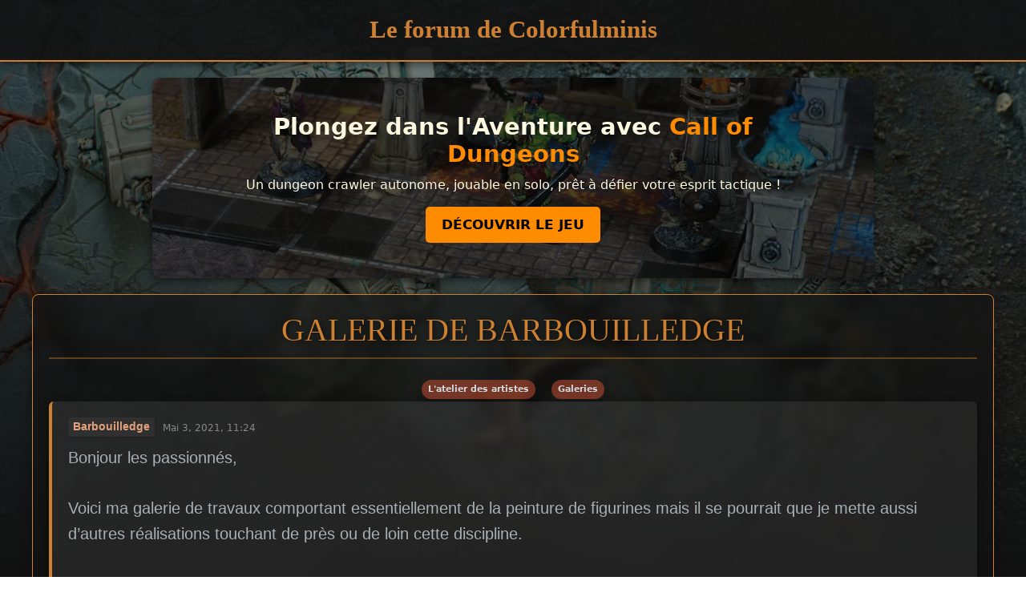

--- FILE ---
content_type: text/html; charset=utf-8
request_url: https://taverne.colorfulminis.com/t/galerie-de-barbouilledge/3702
body_size: 11323
content:
<!DOCTYPE html>
<html lang="fr">
  <head>
  <!-- Google tag (gtag.js) -->
<script async src="https://www.googletagmanager.com/gtag/js?id=G-3V15H1E7FJ"></script>
<script>
  window.dataLayer = window.dataLayer || [];
  function gtag(){dataLayer.push(arguments);}
  gtag('js', new Date());

  gtag('config', 'G-3V15H1E7FJ');
</script>

  
    <meta charset="utf-8">
    <title>Galerie de Barbouilledge - Galeries - Le forum de Colorfulminis</title>
    <meta name="description" content="Bonjour les passionnés, 
Voici ma galerie de travaux comportant essentiellement de la peinture de figurines mais il se pourrait que je mette aussi d’autres réalisations touchant de près ou de loin cette discipline. 
Je p&amp;hellip;">
    <meta name="generator" content="Discourse 3.1.0.beta1 - https://github.com/discourse/discourse version 666536cbd185afd072442fa1f0e3b08a1cf75261">
<link rel="icon" type="image/png" href="../../uploads/default/optimized/3X/8/b/8bf1f1ed234f6a2fc66b3162585a78322bde2aff_2_32x32.png">
<link rel="apple-touch-icon" type="image/png" href="../../uploads/default/optimized/3X/8/b/8bf1f1ed234f6a2fc66b3162585a78322bde2aff_2_180x180.png">
<meta name="theme-color" media="all" content="#010809">

<meta name="viewport" content="width=device-width, initial-scale=1.0, minimum-scale=1.0, user-scalable=yes, viewport-fit=cover">
<link rel="canonical" href="3702.html" />

<link rel="search" type="application/opensearchdescription+xml" href="../../opensearch.xml" title="Le forum de Colorfulminis Search">

    <link href="/stylesheets/color_definitions_cfminis-dark-light-colors_2_2_25dc5b44d8a8212c2e3a0642414b284cbb16d965.css?__ws=taverne.colorfulminis.com" media="all" rel="stylesheet" class="light-scheme"/>

  <link href="/stylesheets/desktop_4510f3d195dcaee83ca65ccc29bbe53e509d5f1e.css?__ws=taverne.colorfulminis.com" media="all" rel="stylesheet" data-target="desktop"  />



  <link href="/stylesheets/chat_4510f3d195dcaee83ca65ccc29bbe53e509d5f1e.css?__ws=taverne.colorfulminis.com" media="all" rel="stylesheet" data-target="chat"  />
  <link href="/stylesheets/discourse-adplugin_4510f3d195dcaee83ca65ccc29bbe53e509d5f1e.css?__ws=taverne.colorfulminis.com" media="all" rel="stylesheet" data-target="discourse-adplugin"  />
  <link href="/stylesheets/discourse-chat-integration_4510f3d195dcaee83ca65ccc29bbe53e509d5f1e.css?__ws=taverne.colorfulminis.com" media="all" rel="stylesheet" data-target="discourse-chat-integration"  />
  <link href="/stylesheets/discourse-details_4510f3d195dcaee83ca65ccc29bbe53e509d5f1e.css?__ws=taverne.colorfulminis.com" media="all" rel="stylesheet" data-target="discourse-details"  />
  <link href="/stylesheets/discourse-local-dates_4510f3d195dcaee83ca65ccc29bbe53e509d5f1e.css?__ws=taverne.colorfulminis.com" media="all" rel="stylesheet" data-target="discourse-local-dates"  />
  <link href="/stylesheets/discourse-narrative-bot_4510f3d195dcaee83ca65ccc29bbe53e509d5f1e.css?__ws=taverne.colorfulminis.com" media="all" rel="stylesheet" data-target="discourse-narrative-bot"  />
  <link href="/stylesheets/discourse-presence_4510f3d195dcaee83ca65ccc29bbe53e509d5f1e.css?__ws=taverne.colorfulminis.com" media="all" rel="stylesheet" data-target="discourse-presence"  />
  <link href="/stylesheets/lazy-yt_4510f3d195dcaee83ca65ccc29bbe53e509d5f1e.css?__ws=taverne.colorfulminis.com" media="all" rel="stylesheet" data-target="lazy-yt"  />
  <link href="/stylesheets/poll_4510f3d195dcaee83ca65ccc29bbe53e509d5f1e.css?__ws=taverne.colorfulminis.com" media="all" rel="stylesheet" data-target="poll"  />
  <link href="/stylesheets/chat_desktop_4510f3d195dcaee83ca65ccc29bbe53e509d5f1e.css?__ws=taverne.colorfulminis.com" media="all" rel="stylesheet" data-target="chat_desktop"  />
  <link href="/stylesheets/poll_desktop_4510f3d195dcaee83ca65ccc29bbe53e509d5f1e.css?__ws=taverne.colorfulminis.com" media="all" rel="stylesheet" data-target="poll_desktop"  />

  <link href="/stylesheets/desktop_theme_4_4850404032fae41eeeca9f23af97378bb4ba639b.css?__ws=taverne.colorfulminis.com" media="all" rel="stylesheet" data-target="desktop_theme" data-theme-id="4" data-theme-name="featured tiles"/>
<link href="/stylesheets/desktop_theme_2_26a859b82ad884d75dfa9a5adc5354934bc7161b.css?__ws=taverne.colorfulminis.com" media="all" rel="stylesheet" data-target="desktop_theme" data-theme-id="2" data-theme-name="colorfulminis - light"/>

    <link href="/css/style.css" rel="stylesheet">
<link href="/css/main.css" rel="stylesheet">
<link href="https://fonts.googleapis.com/css?family=Lato:100,100italic,300,300italic,regular,italic,700,700italic,900,900italic|Roboto+Slab:100,300,regular,700|Roboto+Condensed:300,300italic,regular,italic,700,700italic" rel="stylesheet">

<link rel="preconnect" href="https://fonts.gstatic.com">
<link href="https://fonts.googleapis.com/css2?family=Lato&amp;family=Roboto+Slab&amp;display=swap" rel="stylesheet">

    <meta id="data-ga-universal-analytics" data-tracking-code="UA-27680017-4" data-json="{&quot;cookieDomain&quot;:&quot;taverne.colorfulminis.com&quot;}" data-auto-link-domains="">

  <script async src="https://www.googletagmanager.com/gtag/js?id=UA-27680017-4"></script>
  <link rel="preload" href="/assets/google-universal-analytics-v4-2bb8adb2b3d4e54eb20ba9da5e8d181e5703e17472fea680c822deedbf8d7675.js" as="script">
<script defer src="/assets/google-universal-analytics-v4-2bb8adb2b3d4e54eb20ba9da5e8d181e5703e17472fea680c822deedbf8d7675.js"></script>


        <link rel="alternate nofollow" type="application/rss+xml" title="Flux RSS de « Galerie de Barbouilledge »" href="3702.rss" />
    <meta property="og:site_name" content="Le forum de Colorfulminis" />
<meta property="og:type" content="website" />
<meta name="twitter:card" content="summary" />
<meta name="twitter:image" content="/uploads/default/optimized/3X/b/b/bbee1704e42733966ffd32f6654f8229d90e475a_2_1024x769.jpeg" />
<meta property="og:image" content="/uploads/default/optimized/3X/b/b/bbee1704e42733966ffd32f6654f8229d90e475a_2_1024x769.jpeg" />
<meta property="og:url" content="/t/galerie-de-barbouilledge/3702" />
<meta name="twitter:url" content="/t/galerie-de-barbouilledge/3702" />
<meta property="og:title" content="Galerie de Barbouilledge" />
<meta name="twitter:title" content="Galerie de Barbouilledge" />
<meta property="og:description" content="Bonjour les passionnés,  Voici ma galerie de travaux comportant essentiellement de la peinture de figurines mais il se pourrait que je mette aussi d’autres réalisations touchant de près ou de loin cette discipline.  Je peins de tout : vous verrez donc plusieurs gammes, échelles et univers différents.  Je vous souhaite une bonne visite et surtout : faîtes-vous plaisir en peignant 😉 !  &lt;details&gt;&lt;summary&gt;***Photos***&lt;/summary&gt;D’abord du Arcadia Quest Inferno :                          Du Hell Dorado :      Résumé        ...&lt;/details&gt;" />
<meta name="twitter:description" content="Bonjour les passionnés,  Voici ma galerie de travaux comportant essentiellement de la peinture de figurines mais il se pourrait que je mette aussi d’autres réalisations touchant de près ou de loin cette discipline.  Je peins de tout : vous verrez donc plusieurs gammes, échelles et univers différents.  Je vous souhaite une bonne visite et surtout : faîtes-vous plaisir en peignant 😉 !  &lt;details&gt;&lt;summary&gt;***Photos***&lt;/summary&gt;D’abord du Arcadia Quest Inferno :                          Du Hell Dorado :      Résumé        ...&lt;/details&gt;" />
<meta property="og:article:section" content="L&#39;atelier des artistes" />
<meta property="og:article:section:color" content="5B322B" />
<meta property="og:article:section" content="Galeries" />
<meta property="og:article:section:color" content="E45735" />
<meta name="twitter:label1" value="Temps de lecture" />
<meta name="twitter:data1" value="37 mins 🕑" />
<meta name="twitter:label2" value="J&#39;aime" />
<meta name="twitter:data2" value="1187 ❤" />
<meta property="article:published_time" content="2021-05-03T11:24:09+00:00" />
<meta property="og:ignore_canonical" content="true" />

        <link rel="next" href="3702%3Fpage=2.html">

    
  </head>
  <body class="crawler">
    
    <header>
  <a href="/">
    Le forum de Colorfulminis
  </a>
</header>
<div id="promo-banner-container-top"></div>

    <div id="main-outlet" class="wrap" role="main">
        <div id="topic-title">
    <h1>
      <a href="3702.html">Galerie de Barbouilledge</a>
    </h1>

      <div class="topic-category" itemscope itemtype="http://schema.org/BreadcrumbList">
          <span itemprop="itemListElement" itemscope itemtype="http://schema.org/ListItem">
            <a href="../../c/figurines.html" class="badge-wrapper bullet" itemprop="item">
              <span class='badge-category-bg' style='background-color: #5B322B'></span>
              <span class='badge-category clear-badge'>
                <span class='category-name' itemprop='name'>L&#39;atelier des artistes</span>
              </span>
            </a>
            <meta itemprop="position" content="1" />
          </span>
          <span itemprop="itemListElement" itemscope itemtype="http://schema.org/ListItem">
            <a href="../../c/figurines/galeries.html" class="badge-wrapper bullet" itemprop="item">
              <span class='badge-category-bg' style='background-color: #E45735'></span>
              <span class='badge-category clear-badge'>
                <span class='category-name' itemprop='name'>Galeries</span>
              </span>
            </a>
            <meta itemprop="position" content="2" />
          </span>
      </div>

  </div>

  


      <div id='post_1' itemscope itemtype='http://schema.org/DiscussionForumPosting' class='topic-body crawler-post'>
        <div class='crawler-post-meta'>
          <div itemprop='publisher' itemscope itemtype="http://schema.org/Organization">
            <meta itemprop='name' content='CFM'>
              <div itemprop='logo' itemscope itemtype="http://schema.org/ImageObject">
                <meta itemprop='url' content='/uploads/default/original/3X/8/b/8bf1f1ed234f6a2fc66b3162585a78322bde2aff.png'>
              </div>
          </div>
          <span class="creator" itemprop="author" itemscope itemtype="http://schema.org/Person">
            <a itemprop="url" href='../../u/Barbouilledge.html'><span itemprop='name'>Barbouilledge</span></a>
            
          </span>

          <link itemprop="mainEntityOfPage" href="3702.html">

            <link itemprop="image" href="../../uploads/default/original/3X/b/b/bbee1704e42733966ffd32f6654f8229d90e475a.jpeg">

          <span class="crawler-post-infos">
              <time itemprop='datePublished' datetime='2021-05-03T11:24:09Z' class='post-time'>
                Mai 3, 2021, 11:24 
              </time>
              <meta itemprop='dateModified' content='2024-12-22T19:45:07Z'>
          <span itemprop='position'>#1</span>
          </span>
        </div>
        <div class='post' itemprop='articleBody'>
          <p>Bonjour les passionnés,</p>
<p>Voici ma galerie de travaux comportant essentiellement de la peinture de figurines mais il se pourrait que je mette aussi d’autres réalisations touchant de près ou de loin cette discipline.</p>
<p>Je peins de tout : vous verrez donc plusieurs gammes, échelles et univers différents.<br>
Je vous souhaite une bonne visite et surtout : faîtes-vous plaisir en peignant <img src="/images/emoji/twitter/wink.png?v=12" title=":wink:" class="emoji" alt=":wink:" loading="lazy" width="20" height="20"> !</p>
<details>
<summary>
***Photos***</summary>
<p>D’abord du <em>Arcadia Quest Inferno</em> :</p>
<p><img src="https://image.over-blog.com/BZz62hvBcpJbhMOG_Mw8U07rn_g=/filters:no_upscale()/image%2F0168505%2F20210915%2Fob_fd06cd_arcadia-quest-inferno-heroes-01.jpg" alt="" role="presentation" width="1600" height="975"><br>
<img src="https://image.over-blog.com/YcCJtB0VNEXGTziv5dB2rhHf_co=/filters:no_upscale()/image%2F0168505%2F20210915%2Fob_dece79_arcadia-quest-inferno-heroes-12.jpg" alt="" role="presentation" width="1600" height="975"><br>
<img src="https://image.over-blog.com/ZZKCR8fLZh2RIvQyMlAmnwiuo_w=/filters:no_upscale()/image%2F0168505%2F20210915%2Fob_b20c9d_arcadia-quest-inferno-heroes-04.jpg" alt="" role="presentation" width="1600" height="975"><br>
<img src="https://image.over-blog.com/m_Oa0M9KTP7ODUXHGq2A5HISp4o=/filters:no_upscale()/image%2F0168505%2F20210915%2Fob_54d677_arcadia-quest-inferno-heroes-11.jpg" alt="" role="presentation" width="1600" height="975"><br>
<img src="https://image.over-blog.com/GYNuVlFeoeoCOM7fATN6CxYoI38=/filters:no_upscale()/image%2F0168505%2F20210915%2Fob_31aa88_arcadia-quest-inferno-heroes-06.jpg" alt="" role="presentation" width="1600" height="975"><br>
<img src="https://image.over-blog.com/21kRCqs6Rtkxvp_l-q-cxaMWoi0=/filters:no_upscale()/image%2F0168505%2F20210915%2Fob_0ed498_arcadia-quest-inferno-heroes-10.jpg" alt="" role="presentation" width="1600" height="975"><br>
<img src="https://image.over-blog.com/hrLnIiCucXWUv8KkY_jhMdAlRtI=/filters:no_upscale()/image%2F0168505%2F20210915%2Fob_4c0b6e_arcadia-quest-inferno-heroes-05.jpg" alt="" role="presentation" width="1600" height="975"><br>
<img src="https://image.over-blog.com/SkjMb9zSQsP19P1WaUx8LmrTiMQ=/filters:no_upscale()/image%2F0168505%2F20210915%2Fob_cdca59_arcadia-quest-inferno-heroes-02.jpg" alt="" role="presentation" width="1600" height="975"><br>
<img src="https://image.over-blog.com/euFCBvbaCdsx1IF_HtFXcmWxUhg=/filters:no_upscale()/image%2F0168505%2F20210915%2Fob_f6b208_arcadia-quest-inferno-heroes-08.jpg" alt="" role="presentation" width="1600" height="975"><br>
<img src="https://image.over-blog.com/4laIwBOa9YmUKBnaP9Q-JnE80Zk=/filters:no_upscale()/image%2F0168505%2F20210915%2Fob_531aea_arcadia-quest-inferno-heroes-07.jpg" alt="" role="presentation" width="1600" height="975"><br>
<img src="https://image.over-blog.com/6GKbsX3Y8opfLtO-JNZxolHjaW0=/filters:no_upscale()/image%2F0168505%2F20210915%2Fob_fdced2_arcadia-quest-inferno-heroes-03.jpg" alt="" role="presentation" width="1600" height="975"><br>
<img src="https://image.over-blog.com/On3f6DRjtSW9YrOAcJuGyp5CINk=/filters:no_upscale()/image%2F0168505%2F20210915%2Fob_b560f3_arcadia-quest-inferno-heroes-09.jpg" alt="" role="presentation" width="1600" height="975"></p>
<p>Du <em>Hell Dorado</em> :</p>
<p><img src="https://image.over-blog.com/yRDBOE_FMg8_uKGETUKgBEgsECM=/filters:no_upscale()/image%2F0168505%2F20210916%2Fob_55f7af_hell-dorado-sarrasins-salach-al-da.jpg" alt="" role="presentation" width="1600" height="1275"></p>
<details>
<summary>
Résumé</summary>
<p><img src="https://image.over-blog.com/cvbz5Uyah2pIg8UHBtwxh3syjwo=/filters:no_upscale()/image%2F0168505%2F20210916%2Fob_fe81d2_hell-dorado-sarrasins-salach-al-da.jpg" alt="" role="presentation" width="1600" height="1275"><br>
<img src="https://image.over-blog.com/THifjhHne9lfg5j3Vdp_fb0QqI0=/filters:no_upscale()/image%2F0168505%2F20210916%2Fob_85bda0_hell-dorado-sarrasins-salach-al-da.jpg" alt="" role="presentation" width="1600" height="1275"><br>
<img src="https://image.over-blog.com/UdRlXpMdbaGx9m7lJ5C6ekeT6uM=/filters:no_upscale()/image%2F0168505%2F20210916%2Fob_da7356_hell-dorado-sarrasins-salach-al-da.jpg" alt="" role="presentation" width="1600" height="1275"></p>
</details>
<p>Des <em>Séquitors</em> de <em>Mortal Realms</em> :</p>
<p><img src="../../uploads/default/original/3X/b/b/bbee1704e42733966ffd32f6654f8229d90e475a.jpeg" alt="WAoS - Stormcast Eternals - Sequitors 00" data-base62-sha1="qOvojThWaJxA7iorOVbaRp3bswO" width="700" height="526"></p>
<details>
<summary>
Résumé</summary>
<p><img src="../../uploads/default/original/3X/1/f/1f0bb664228e857a2c4c8246f2c3e47613c6be7a.jpeg" alt="WAoS - Stormcast Eternals - Sequitors 01" data-base62-sha1="4qDTw0WrECRBNFEWeT5JjRVNuhY" width="700" height="526"></p>
</details>
<p><img src="../../uploads/default/original/3X/0/f/0ff36490defb7caaf168e9527816385d7531d340.jpeg" alt="WAoS - Stormcast Eternals - Sequitors 02" data-base62-sha1="2h6CZ76GVxHB7Z55AxAO6RgKLxm" width="700" height="526"></p>
<details>
<summary>
Résumé</summary>
<p><img src="../../uploads/default/original/3X/1/f/1fea5912ab323642497bfcc77ef9bd856d167c5b.jpeg" alt="WAoS - Stormcast Eternals - Sequitors 03" data-base62-sha1="4ykTa85auBoDmMUGzUEkWHkSPVh" width="700" height="526"></p>
</details>
<p><img src="../../uploads/default/original/3X/7/6/761416d3f0f7bd546bfe167f68d5c66b1d2ff4e1.jpeg" alt="WAoS - Stormcast Eternals - Sequitors 04" data-base62-sha1="gQznHO8b3HMxIK0jWe8aF6UKKU9" width="700" height="526"></p>
<details>
<summary>
Résumé</summary>
<p><img src="../../uploads/default/original/3X/b/1/b10097e454946b3fde304924d099c3c97cc13aad.jpeg" alt="WAoS - Stormcast Eternals - Sequitors 05" data-base62-sha1="pfPMzEsDiedTobNmsmCeFbHcc1f" width="700" height="526"></p>
</details>
<p>Un <em>Lord Vampire</em> de <em>Warhammer Fantasy Battle</em> :</p>
<p><img src="https://image.over-blog.com/n4MBLi7IOBBA2G_DxFDpnGDCfEY=/filters:no_upscale()/image%2F0168505%2F20210917%2Fob_802dc6_waos-vampire-counts-konrad-von-car.jpg" alt="" role="presentation" width="1600" height="1247"></p>
<details>
<summary>
Résumé</summary>
<p><img src="https://image.over-blog.com/QB0iNhyZ8eVxjhJAY8BqXPeUoyM=/filters:no_upscale()/image%2F0168505%2F20210917%2Fob_fb2638_waos-vampire-counts-konrad-von-car.jpg" alt="" role="presentation" width="1600" height="1247"></p>
</details>
<p>Des <em>Genestealers Tyranides</em> de <em>Warhammer 40K</em> :</p>
<p><img src="https://image.over-blog.com/yzL6ZBa9nmCQ-XRkmVaZ5TO6OT8=/filters:no_upscale()/image%2F0168505%2F20210428%2Fob_76cb10_w40k-tyranids-genestealers-01.jpg" alt="" role="presentation" width="1600" height="389"></p>
<details>
<summary>
Résumé</summary>
<p><img src="https://image.over-blog.com/fm1rS1EjIwcE4fttvgvX_YmZsKA=/filters:no_upscale()/image%2F0168505%2F20210430%2Fob_02d479_w40k-tyranids-genestealers-02.jpg" alt="" role="presentation" width="1600" height="389"></p>
</details>
<p>Le jeu <em>Raptor</em> :</p>
<p><img src="https://image.over-blog.com/np2x1D8ugNPYU8aqgl-QF12jKww=/filters:no_upscale()/image%2F0168505%2F20210411%2Fob_7da549_divers-raptor-01.jpg" alt="" role="presentation" width="1600" height="438"></p>
<details>
<summary>
Résumé</summary>
<p><img src="https://image.over-blog.com/4XTJeUGzWqMvp2NTctzfXGPBLQE=/filters:no_upscale()/image%2F0168505%2F20210411%2Fob_d6d75e_divers-raptor-02.jpg" alt="" role="presentation" width="1600" height="438"></p>
</details>
<p>Le jeu <em>Monster Mayhem</em> :</p>
<p><img src="https://image.over-blog.com/HBIL9QL_bFS-UiRhgriy5ZqluRA=/filters:no_upscale()/image%2F0168505%2F20210913%2Fob_bf05e5_divers-monster-mayhem-01.jpg" alt="" role="presentation" width="1600" height="1025"><br>
<img src="https://image.over-blog.com/n1MnO6PXR_KH3p6X1NM7cMqfLQc=/filters:no_upscale()/image%2F0168505%2F20210913%2Fob_9aa71c_divers-monster-mayhem-02.jpg" alt="" role="presentation" width="1600" height="1025"><br>
<img src="https://image.over-blog.com/NseXNWRDxubuKhKAWB7PIDx4Ac8=/filters:no_upscale()/image%2F0168505%2F20210913%2Fob_067bd2_divers-monster-mayhem-03.jpg" alt="" role="presentation" width="1600" height="1025"><br>
<img src="https://image.over-blog.com/0t2qbVyCdC20608tgPJU7K6NLtY=/filters:no_upscale()/image%2F0168505%2F20210913%2Fob_8fc7ff_divers-monster-mayhem-04.jpg" alt="" role="presentation" width="1600" height="1025"><br>
<img src="https://image.over-blog.com/1J6dIKSkixphGKZO3nfmGpTW3Qg=/filters:no_upscale()/image%2F0168505%2F20210913%2Fob_a59dc7_divers-monster-mayhem-05.jpg" alt="" role="presentation" width="1600" height="1025"></p>
<p>Le jeu de base <em>Unmatched</em> :</p>
<p><img src="../../uploads/default/original/3X/7/b/7bbd0b0cfe40e2a244d599b9014ae560977a4b5f.jpeg" alt="Divers - Unmatched - Alice in Wonderland 01" data-base62-sha1="hEDKCCvECDSjMr4vAL3dsEEDuFN" width="700" height="494"></p>
<details>
<summary>
Résumé</summary>
<p><img src="../../uploads/default/original/3X/b/f/bf514b8d464b84f91166b313216ae76749179e1c.jpeg" alt="Divers - Unmatched - Alice in Wonderland 02" data-base62-sha1="ritmZzvnTdojN5KPN8viz91uuRe" width="700" height="494"></p>
</details>
<p><img src="../../uploads/default/original/3X/9/b/9baf7433a4e64413cc07d7b192c3b0643777668c.jpeg" alt="Divers - Unmatched - King Arthur 01" data-base62-sha1="mdfUNQP9lzHNgS4Yi7T9qxKPF7e" width="700" height="494"></p>
<details>
<summary>
Résumé</summary>
<p><img src="../../uploads/default/original/3X/a/f/af61fd118b5f41d0cc689d9ba9a6d18cfba7b8c0.jpeg" alt="Divers - Unmatched - King Arthur 02" data-base62-sha1="p1vuNNFcinVcF8oIYkaxLTc63rW" width="700" height="494"></p>
</details>
<p><img src="../../uploads/default/original/3X/d/3/d380ec82c439e5dd3af229f3acbbea1e7f1d42a6.jpeg" alt="Divers - Unmatched - Medusa 01" data-base62-sha1="ub2XN5tVi2UJQShso5znW2hnIR8" width="700" height="494"></p>
<details>
<summary>
Résumé</summary>
<p><img src="../../uploads/default/original/3X/8/6/8642535e4e9938863e1935f04164629435344a43.jpeg" alt="Divers - Unmatched - Medusa 02" data-base62-sha1="j9I59sCqEHTjt7LDk6OJlZCBg2L" width="700" height="494"></p>
</details>
<p><img src="../../uploads/default/original/3X/4/6/46f06242d2a4092d636c0c93b184386be834e9c4.jpeg" alt="Divers - Unmatched - Sinbad the Sailor 01" data-base62-sha1="a7yrszpzboCFLdr8YzjfjpxlZ9q" width="700" height="494"></p>
<details>
<summary>
Résumé</summary>
<p><img src="../../uploads/default/original/3X/4/1/4151338e3eaf399d0b689848282caa8117e6bd41.jpeg" alt="Divers - Unmatched - Sinbad the Sailor 02" data-base62-sha1="9jP0xE9dAd5rLg6c0R5H0DsRPfr" width="700" height="494"></p>
</details>
<p>Et le jeu <em>Dungeons &amp; Dragons : The Legend of Drizzt</em> de <em>WotC</em> :</p>
<p><img src="https://image.over-blog.com/o-bTr0Sazl7v3bhM4i3P4SHshU4=/filters:no_upscale()/image%2F0168505%2F20210405%2Fob_0ef9c4_divers-legend-of-drizzt-03.jpg" alt="" role="presentation" width="1600" height="421"><br>
<img src="https://image.over-blog.com/IwznZwsaJwgI-wu_mliBBBTMTKk=/filters:no_upscale()/image%2F0168505%2F20210405%2Fob_44e739_divers-legend-of-drizzt-02.jpg" alt="" role="presentation" width="1600" height="592"><br>
<img src="https://image.over-blog.com/bcaGWB_SjUt_18czMmZMpjNK3_4=/filters:no_upscale()/image%2F0168505%2F20210405%2Fob_a4fb0d_divers-legend-of-drizzt-04.jpg" alt="" role="presentation" width="1600" height="421"><br>
<img src="https://image.over-blog.com/Zt_MolyNCtf5LUPHxWwkd-7JoXM=/filters:no_upscale()/image%2F0168505%2F20210405%2Fob_058207_divers-legend-of-drizzt-05.jpg" alt="" role="presentation" width="1600" height="421"><br>
<img src="https://image.over-blog.com/vM7I_PG45KQFuqrRy43OlcqmVOE=/filters:no_upscale()/image%2F0168505%2F20210405%2Fob_7726a0_divers-legend-of-drizzt-06.jpg" alt="" role="presentation" width="1600" height="421"><br>
<img src="https://image.over-blog.com/5bI_t_CTLZbUTHyykFxRPC_y3R8=/filters:no_upscale()/image%2F0168505%2F20210405%2Fob_814e01_divers-legend-of-drizzt-01.jpg" alt="" role="presentation" width="1600" height="760"></p>
</details>
<p>Ainsi s’achève ce premier message car je n’ai pour l’instant plus rien à mettre de fini : je recommence à zéro (ayant perdus toutes mes photos depuis 2012 suite à un problème informatique <img src="../../images/emoji/twitter/sleepy.png%3Fv=12" title=":sleepy:" class="emoji" alt=":sleepy:" loading="lazy" width="20" height="20">).</p>
<p>Pour conclure véritablement, voici un genre de sommaire ultra rudimentaire qui vous permettrait de trouver rapidement un truc en particulier.</p>
<p>Bonne ballade et surtout … bonne peinture à vous <img src="/images/emoji/twitter/wink.png?v=12" title=":wink:" class="emoji" alt=":wink:" loading="lazy" width="20" height="20">!</p>
<p><a href="3702/58.html">. 10 mm (Vampires)</a><br>
<a href="3702/76.html">. 10  mm (Squelettes)</a><br>
<a href="3702/80.html">. 10 mm (Squelettes Elite)</a><br>
<a href="3702/85.html">. 10 mm (Cavalerie Squelettes)</a><br>
<a href="3702/186.html">. 10  mm (Lord Sorcerer)</a><br>
<a href="3702/188.html">. 10 mm  (Chaos Lord)</a><br>
<a href="3702/190.html">. 10 mm (Chaos Marauders)</a></p>
<p><a href="3702/119.html">. A Song of Ice &amp; Fire (Benjen Stark)</a><br>
<a href="3702/126.html">. A Song of Ice &amp; Fire (Coldhands)</a><br>
<a href="3702/102.html">. A Song of Ice &amp; Fire (Ranger Vanguards)</a><br>
<a href="3702/123.html">. A Song of Ice &amp; Fire (Samwell Tarley)</a><br>
<a href="3702/118.html">. A Song of Ice &amp; Fire (Vère)</a><br>
<a href="3702/178.html">. A Song of Ice &amp; Fire (Viserion)</a></p>
<p><a href="3702/16.html">. Arcadia Quest Inferno (Anges)</a></p>
<p><a href="3702/189.html">. Anima Tactics (Azur Agent)</a><br>
<a href="3702/269.html">. Anima Tactics (Cenette)</a><br>
<a href="3702/51.html">. Anima Tactics (Claire Adelheid)</a><br>
<a href="3702/137.html">. Anima Tactics (Drake)</a><br>
<a href="3702/143.html">. Anima Tactics (Hamadria)</a><br>
<a href="3702/268.html">. Anima Tactics (Samiel, le  Lion Noir)</a><br>
<a href="3702/54.html">. Anima Tactics (Takanosuke)</a><br>
<a href="3702/76.html">. Anima Tactics (Veronica)</a><br>
<a href="3702/145.html">. Anima Tactics (Wissenschaft Agent)</a><br>
<a href="3702/146.html">. Anima Tactics (Xavier)</a></p>
<p><a href="3702/32.html">. Bad Bones (Personnages + Tours)</a></p>
<p><a href="3702/265.html">. Don de figs (photos prises par @ZWUL)</a></p>
<p><a href="3702/26.html">. En Garde ! (Duellistes)</a></p>
<p><a href="3702/289.html">. Half Tilt (Dice Towers)</a></p>
<p><a href="3702/112.html">. Kartmag Trophy (Statue 27 cm)</a></p>
<p><a href="3702/238.html">. Kings of War (Creature Caster recast)</a></p>
<p><a href="3702/203.html">. Lac (Décor maison)</a></p>
<p><a href="3702/27.html">. Last Bastion (Figurines + Eléments)</a></p>
<p><a href="3702/173.html">. Marvel Crisis Protocol (Ghost Rider)</a></p>
<p><a href="3702/66.html">. Massive Darkness (Extension Bloodmoon vs Hellephant)</a></p>
<p><a href="3702/25.html">. Pandemic : Le Règne de Cthulhu (Cultistes + Shoggoths)</a><br>
<a href="3702/26.html">. Pandemic : Le Règne de Cthulhu (Enquêteurs)</a></p>
<p><a href="3702/271.html">. Rumbleslam (Starter Teams + Rookie Ring)</a><br>
<a href="3702/275.html">. Rumbleslam (Triple D + Great Jaw)</a><br>
<a href="3702/279.html">. Rumbleslam (The Runic Thunders + Gobbba + Leo)</a><br>
<a href="3702/295.html">. Rumbleslam (Granite)</a><br>
<a href="3702/296.html">. Rumbleslam (Ice)</a><br>
<a href="3702/298.html">. Rumbleslam (The Twisted Shadows)</a></p>
<p><a href="3702/184.html">. Sacred Heart (Impression 3d)</a></p>
<p><a href="3702/172.html">. Scythe (Personnages)</a><br>
<a href="3702/247.html">. Scythe (Personnages Extensions)</a></p>
<p><a href="3702/244.html">. Star Wars Legion (AT-RT)</a><br>
<a href="3702/204.html">. Star Wars Legion (Darth Sidious)</a><br>
<a href="3702/243.html">. Star Wars Legion (Darth Vador + K2-SO)</a><br>
<a href="3702/213.html">. Star Wars Legion (Emperor’s Guard + FX-9)</a><br>
<a href="3702/227.html">. Star Wars Legion (Imperial Commander + R4 Astromech)</a><br>
<a href="3702/223.html">. Star Wars Legion (Medical Droid 2-1B)</a><br>
<a href="3702/188.html">. Star Wars : The Mandalorian (Din Djarin + Grogu)</a></p>
<p><a href="3702/159.html">. Sub Terra (Figurines)</a></p>
<p><a href="3702/222.html">. Sugar Realms (Barbare)</a><br>
<a href="../galerie-barbouilledge/3702/198.html">. Sugar Realms (Barde)</a><br>
<a href="3702/196.html">. Sugar Realms (Druide)</a><br>
<a href="3702/193.html">. Sugar Realms (Familier)</a><br>
<a href="3702/245.html">. Sugar Realms (Mage)</a><br>
<a href="3702/226.html">. Sugar Realms (Magicien)</a><br>
<a href="3702/194.html">. Sugar Realms (Moine)</a><br>
<a href="3702/208.html">. Sugar Realms (Rôdeur)</a><br>
<a href="3702/240.html">. Sugar Realms (Sorcier + Assassin + Guerrier + Paladin)</a><br>
<a href="3702/242.html">. Sugar Realms (Clerc + Méchant)</a><br>
<a href="3702/246.html">. Sugar Realms (Global)</a></p>
<p><a href="3702/168.html">. Tainted Grail : Fall of Avalon (Cadrans + Menhirs)</a><br>
<a href="3702/170.html">. Tainted Grail : Fall of  Avalon (Héros retail)</a><br>
<a href="3702/172.html">. Tainted Grail : Fall of Avalon (Précurseur + Marqueurs)</a></p>
<p><a href="3702/231.html">. T.A.N.K.S (15 mm)</a></p>
<p><a href="3702/137.html">. Terraforming Mars (Rover 3d)</a><br>
<a href="3702/134.html">. Terraforming Mars (Vaisseaux 3d)</a></p>
<p><a href="3702/148.html">. Unmatched : Cobble &amp; Fog (Dracula + Invisible Man)</a><br>
<a href="3702/158.html">. Unmatched : Cobble &amp; Fog (Sherlock Holmes + Dr. Jekyll / Mr. Hyde)</a></p>
<p><a href="../galerie-barbouilledge/3702/91.html">. Warcry (Drukari Khainite Shadowstalkers)</a><br>
<a href="3702/230.html">. Warcry (Ruine Azyrite)</a></p>
<p><a href="3702/182.html">. Warhammer AoS (Crypte 1)</a><br>
<a href="3702/197.html">. Warhammer AoS (Crypte 2)</a><br>
<a href="3702/209.html">. Warhammer AoS (Crypte 3)</a><br>
<a href="3702/48.html">. Warhammer AoS (Nighthaunts Chainrasps)</a><br>
<a href="3702/216.html">. Warhammer AoS (Mausolée Sigmarite)</a><br>
<a href="3702/210.html">. Warhammer AoS (Statue)</a></p>
<p><a href="3702/39.html">. Warhammer 40k (Ravener Brood)</a></p>
        </div>

        <meta itemprop='headline' content='Galerie de Barbouilledge'>
          <meta itemprop='keywords' content=''>

        <div itemprop="interactionStatistic" itemscope itemtype="http://schema.org/InteractionCounter">
           <meta itemprop="interactionType" content="http://schema.org/LikeAction"/>
           <meta itemprop="userInteractionCount" content="33" />
           <span class='post-likes'>33 « J&#39;aime »</span>
         </div>

         <div itemprop="interactionStatistic" itemscope itemtype="http://schema.org/InteractionCounter">
            <meta itemprop="interactionType" content="http://schema.org/CommentAction"/>
            <meta itemprop="userInteractionCount" content="0" />
          </div>

      </div>
      <div id='post_2' itemscope itemtype='http://schema.org/DiscussionForumPosting' class='topic-body crawler-post'>
        <div class='crawler-post-meta'>
          <div itemprop='publisher' itemscope itemtype="http://schema.org/Organization">
            <meta itemprop='name' content='CFM'>
              <div itemprop='logo' itemscope itemtype="http://schema.org/ImageObject">
                <meta itemprop='url' content='/uploads/default/original/3X/8/b/8bf1f1ed234f6a2fc66b3162585a78322bde2aff.png'>
              </div>
          </div>
          <span class="creator" itemprop="author" itemscope itemtype="http://schema.org/Person">
            <a itemprop="url" href='../../u/Nohcelf.html'><span itemprop='name'>Nohcelf</span></a>
            
          </span>

          <link itemprop="mainEntityOfPage" href="3702.html">


          <span class="crawler-post-infos">
              <time itemprop='datePublished' datetime='2021-05-03T12:17:44Z' class='post-time'>
                Mai 3, 2021, 12:17 
              </time>
              <meta itemprop='dateModified' content='2021-05-03T12:17:44Z'>
          <span itemprop='position'>#2</span>
          </span>
        </div>
        <div class='post' itemprop='articleBody'>
          <p>Merci pour ce premier partage <img src="/images/emoji/twitter/+1.png?v=9" title=":+1:" class="emoji" alt=":+1:"></p>
<p>J’aime particulièrement ce que tu as fait sur Arcadia Quest, Les couleurs sont très sympas et le rendu colle vraiment à la gamme ! <img src="/images/emoji/twitter/ok_hand.png?v=9" title=":ok_hand:" class="emoji" alt=":ok_hand:"></p>
<p>Je vais suivre ton sujet avec plaisir.</p>
<p>++</p>
        </div>

        <meta itemprop='headline' content='Galerie de Barbouilledge'>

        <div itemprop="interactionStatistic" itemscope itemtype="http://schema.org/InteractionCounter">
           <meta itemprop="interactionType" content="http://schema.org/LikeAction"/>
           <meta itemprop="userInteractionCount" content="1" />
           <span class='post-likes'>1 « J&#39;aime »</span>
         </div>

         <div itemprop="interactionStatistic" itemscope itemtype="http://schema.org/InteractionCounter">
            <meta itemprop="interactionType" content="http://schema.org/CommentAction"/>
            <meta itemprop="userInteractionCount" content="0" />
          </div>

      </div>
      <div id='post_3' itemscope itemtype='http://schema.org/DiscussionForumPosting' class='topic-body crawler-post'>
        <div class='crawler-post-meta'>
          <div itemprop='publisher' itemscope itemtype="http://schema.org/Organization">
            <meta itemprop='name' content='CFM'>
              <div itemprop='logo' itemscope itemtype="http://schema.org/ImageObject">
                <meta itemprop='url' content='/uploads/default/original/3X/8/b/8bf1f1ed234f6a2fc66b3162585a78322bde2aff.png'>
              </div>
          </div>
          <span class="creator" itemprop="author" itemscope itemtype="http://schema.org/Person">
            <a itemprop="url" href='../../u/TheGentleman.html'><span itemprop='name'>TheGentleman</span></a>
            
          </span>

          <link itemprop="mainEntityOfPage" href="3702.html">


          <span class="crawler-post-infos">
              <time itemprop='datePublished' datetime='2021-05-03T12:20:54Z' class='post-time'>
                Mai 3, 2021, 12:20 
              </time>
              <meta itemprop='dateModified' content='2021-05-03T12:20:54Z'>
          <span itemprop='position'>#3</span>
          </span>
        </div>
        <div class='post' itemprop='articleBody'>
          <p>Sympa comme tout ce début de galerie! Merci du partage!</p>
        </div>

        <meta itemprop='headline' content='Galerie de Barbouilledge'>

        <div itemprop="interactionStatistic" itemscope itemtype="http://schema.org/InteractionCounter">
           <meta itemprop="interactionType" content="http://schema.org/LikeAction"/>
           <meta itemprop="userInteractionCount" content="1" />
           <span class='post-likes'>1 « J&#39;aime »</span>
         </div>

         <div itemprop="interactionStatistic" itemscope itemtype="http://schema.org/InteractionCounter">
            <meta itemprop="interactionType" content="http://schema.org/CommentAction"/>
            <meta itemprop="userInteractionCount" content="0" />
          </div>

      </div>
      <div id='post_4' itemscope itemtype='http://schema.org/DiscussionForumPosting' class='topic-body crawler-post'>
        <div class='crawler-post-meta'>
          <div itemprop='publisher' itemscope itemtype="http://schema.org/Organization">
            <meta itemprop='name' content='CFM'>
              <div itemprop='logo' itemscope itemtype="http://schema.org/ImageObject">
                <meta itemprop='url' content='/uploads/default/original/3X/8/b/8bf1f1ed234f6a2fc66b3162585a78322bde2aff.png'>
              </div>
          </div>
          <span class="creator" itemprop="author" itemscope itemtype="http://schema.org/Person">
            <a itemprop="url" href='../../u/Dalmanella.html'><span itemprop='name'>Dalmanella</span></a>
            
          </span>

          <link itemprop="mainEntityOfPage" href="3702.html">


          <span class="crawler-post-infos">
              <time itemprop='datePublished' datetime='2021-05-03T13:14:44Z' class='post-time'>
                Mai 3, 2021,  1:14 
              </time>
              <meta itemprop='dateModified' content='2021-05-03T13:14:44Z'>
          <span itemprop='position'>#4</span>
          </span>
        </div>
        <div class='post' itemprop='articleBody'>
          <p>J’adore les minuscules!</p>
        </div>

        <meta itemprop='headline' content='Galerie de Barbouilledge'>

        <div itemprop="interactionStatistic" itemscope itemtype="http://schema.org/InteractionCounter">
           <meta itemprop="interactionType" content="http://schema.org/LikeAction"/>
           <meta itemprop="userInteractionCount" content="1" />
           <span class='post-likes'>1 « J&#39;aime »</span>
         </div>

         <div itemprop="interactionStatistic" itemscope itemtype="http://schema.org/InteractionCounter">
            <meta itemprop="interactionType" content="http://schema.org/CommentAction"/>
            <meta itemprop="userInteractionCount" content="0" />
          </div>

      </div>
      <div id='post_5' itemscope itemtype='http://schema.org/DiscussionForumPosting' class='topic-body crawler-post'>
        <div class='crawler-post-meta'>
          <div itemprop='publisher' itemscope itemtype="http://schema.org/Organization">
            <meta itemprop='name' content='CFM'>
              <div itemprop='logo' itemscope itemtype="http://schema.org/ImageObject">
                <meta itemprop='url' content='/uploads/default/original/3X/8/b/8bf1f1ed234f6a2fc66b3162585a78322bde2aff.png'>
              </div>
          </div>
          <span class="creator" itemprop="author" itemscope itemtype="http://schema.org/Person">
            <a itemprop="url" href='/u/razorspoon'><span itemprop='name'>razorspoon</span></a>
            
          </span>

          <link itemprop="mainEntityOfPage" href="3702.html">


          <span class="crawler-post-infos">
              <time itemprop='datePublished' datetime='2021-05-03T15:24:19Z' class='post-time'>
                Mai 3, 2021,  3:24 
              </time>
              <meta itemprop='dateModified' content='2021-05-03T15:24:19Z'>
          <span itemprop='position'>#5</span>
          </span>
        </div>
        <div class='post' itemprop='articleBody'>
          <p>ça fait du monde tout de même! belle galerie! <img src="/images/emoji/twitter/+1.png?v=9" title=":+1:" class="emoji" alt=":+1:"></p>
        </div>

        <meta itemprop='headline' content='Galerie de Barbouilledge'>

        <div itemprop="interactionStatistic" itemscope itemtype="http://schema.org/InteractionCounter">
           <meta itemprop="interactionType" content="http://schema.org/LikeAction"/>
           <meta itemprop="userInteractionCount" content="1" />
           <span class='post-likes'>1 « J&#39;aime »</span>
         </div>

         <div itemprop="interactionStatistic" itemscope itemtype="http://schema.org/InteractionCounter">
            <meta itemprop="interactionType" content="http://schema.org/CommentAction"/>
            <meta itemprop="userInteractionCount" content="0" />
          </div>

      </div>
      <div id='post_6' itemscope itemtype='http://schema.org/DiscussionForumPosting' class='topic-body crawler-post'>
        <div class='crawler-post-meta'>
          <div itemprop='publisher' itemscope itemtype="http://schema.org/Organization">
            <meta itemprop='name' content='CFM'>
              <div itemprop='logo' itemscope itemtype="http://schema.org/ImageObject">
                <meta itemprop='url' content='/uploads/default/original/3X/8/b/8bf1f1ed234f6a2fc66b3162585a78322bde2aff.png'>
              </div>
          </div>
          <span class="creator" itemprop="author" itemscope itemtype="http://schema.org/Person">
            <a itemprop="url" href='../../u/Nhawkfen.html'><span itemprop='name'>Nhawkfen</span></a>
            
          </span>

          <link itemprop="mainEntityOfPage" href="3702.html">


          <span class="crawler-post-infos">
              <time itemprop='datePublished' datetime='2021-05-03T16:48:33Z' class='post-time'>
                Mai 3, 2021,  4:48 
              </time>
              <meta itemprop='dateModified' content='2021-05-03T16:48:33Z'>
          <span itemprop='position'>#6</span>
          </span>
        </div>
        <div class='post' itemprop='articleBody'>
          <p>très beau, très propre tout ça !</p>
        </div>

        <meta itemprop='headline' content='Galerie de Barbouilledge'>

        <div itemprop="interactionStatistic" itemscope itemtype="http://schema.org/InteractionCounter">
           <meta itemprop="interactionType" content="http://schema.org/LikeAction"/>
           <meta itemprop="userInteractionCount" content="1" />
           <span class='post-likes'>1 « J&#39;aime »</span>
         </div>

         <div itemprop="interactionStatistic" itemscope itemtype="http://schema.org/InteractionCounter">
            <meta itemprop="interactionType" content="http://schema.org/CommentAction"/>
            <meta itemprop="userInteractionCount" content="0" />
          </div>

      </div>
      <div id='post_7' itemscope itemtype='http://schema.org/DiscussionForumPosting' class='topic-body crawler-post'>
        <div class='crawler-post-meta'>
          <div itemprop='publisher' itemscope itemtype="http://schema.org/Organization">
            <meta itemprop='name' content='CFM'>
              <div itemprop='logo' itemscope itemtype="http://schema.org/ImageObject">
                <meta itemprop='url' content='/uploads/default/original/3X/8/b/8bf1f1ed234f6a2fc66b3162585a78322bde2aff.png'>
              </div>
          </div>
          <span class="creator" itemprop="author" itemscope itemtype="http://schema.org/Person">
            <a itemprop="url" href='../../u/Sceptik.html'><span itemprop='name'>Sceptik</span></a>
            
          </span>

          <link itemprop="mainEntityOfPage" href="3702.html">


          <span class="crawler-post-infos">
              <time itemprop='datePublished' datetime='2021-05-03T19:38:00Z' class='post-time'>
                Mai 3, 2021,  7:38 
              </time>
              <meta itemprop='dateModified' content='2021-05-03T19:38:00Z'>
          <span itemprop='position'>#7</span>
          </span>
        </div>
        <div class='post' itemprop='articleBody'>
          <p>Très chouette tout ça!</p>
        </div>

        <meta itemprop='headline' content='Galerie de Barbouilledge'>

        <div itemprop="interactionStatistic" itemscope itemtype="http://schema.org/InteractionCounter">
           <meta itemprop="interactionType" content="http://schema.org/LikeAction"/>
           <meta itemprop="userInteractionCount" content="1" />
           <span class='post-likes'>1 « J&#39;aime »</span>
         </div>

         <div itemprop="interactionStatistic" itemscope itemtype="http://schema.org/InteractionCounter">
            <meta itemprop="interactionType" content="http://schema.org/CommentAction"/>
            <meta itemprop="userInteractionCount" content="0" />
          </div>

      </div>
      <div id='post_8' itemscope itemtype='http://schema.org/DiscussionForumPosting' class='topic-body crawler-post'>
        <div class='crawler-post-meta'>
          <div itemprop='publisher' itemscope itemtype="http://schema.org/Organization">
            <meta itemprop='name' content='CFM'>
              <div itemprop='logo' itemscope itemtype="http://schema.org/ImageObject">
                <meta itemprop='url' content='/uploads/default/original/3X/8/b/8bf1f1ed234f6a2fc66b3162585a78322bde2aff.png'>
              </div>
          </div>
          <span class="creator" itemprop="author" itemscope itemtype="http://schema.org/Person">
            <a itemprop="url" href='../../u/Kalibaouche.html'><span itemprop='name'>Kalibaouche</span></a>
            
          </span>

          <link itemprop="mainEntityOfPage" href="3702.html">


          <span class="crawler-post-infos">
              <time itemprop='datePublished' datetime='2021-05-03T22:09:20Z' class='post-time'>
                Mai 3, 2021, 10:09 
              </time>
              <meta itemprop='dateModified' content='2021-05-03T22:09:20Z'>
          <span itemprop='position'>#8</span>
          </span>
        </div>
        <div class='post' itemprop='articleBody'>
          <p>Bien sympa tout ça, on ressent bien que tu as pas mal d’expérience en la matière!</p>
        </div>

        <meta itemprop='headline' content='Galerie de Barbouilledge'>

        <div itemprop="interactionStatistic" itemscope itemtype="http://schema.org/InteractionCounter">
           <meta itemprop="interactionType" content="http://schema.org/LikeAction"/>
           <meta itemprop="userInteractionCount" content="1" />
           <span class='post-likes'>1 « J&#39;aime »</span>
         </div>

         <div itemprop="interactionStatistic" itemscope itemtype="http://schema.org/InteractionCounter">
            <meta itemprop="interactionType" content="http://schema.org/CommentAction"/>
            <meta itemprop="userInteractionCount" content="0" />
          </div>

      </div>
      <div id='post_9' itemscope itemtype='http://schema.org/DiscussionForumPosting' class='topic-body crawler-post'>
        <div class='crawler-post-meta'>
          <div itemprop='publisher' itemscope itemtype="http://schema.org/Organization">
            <meta itemprop='name' content='CFM'>
              <div itemprop='logo' itemscope itemtype="http://schema.org/ImageObject">
                <meta itemprop='url' content='/uploads/default/original/3X/8/b/8bf1f1ed234f6a2fc66b3162585a78322bde2aff.png'>
              </div>
          </div>
          <span class="creator" itemprop="author" itemscope itemtype="http://schema.org/Person">
            <a itemprop="url" href='../../u/Xewa.mak.html'><span itemprop='name'>Xewa.mak</span></a>
            
          </span>

          <link itemprop="mainEntityOfPage" href="3702.html">


          <span class="crawler-post-infos">
              <time itemprop='datePublished' datetime='2021-05-04T06:17:34Z' class='post-time'>
                Mai 4, 2021,  6:17 
              </time>
              <meta itemprop='dateModified' content='2021-05-04T06:17:34Z'>
          <span itemprop='position'>#9</span>
          </span>
        </div>
        <div class='post' itemprop='articleBody'>
          <p>Et bien ! C’est du joli tout ce beau monde !</p>
<p>Généralement je ne parle pas aux noms des autres mais là je crois que je peux dire que l’on attend la fuite <img src="/images/emoji/twitter/+1.png?v=9" title=":+1:" class="emoji" alt=":+1:"></p>
        </div>

        <meta itemprop='headline' content='Galerie de Barbouilledge'>

        <div itemprop="interactionStatistic" itemscope itemtype="http://schema.org/InteractionCounter">
           <meta itemprop="interactionType" content="http://schema.org/LikeAction"/>
           <meta itemprop="userInteractionCount" content="1" />
           <span class='post-likes'>1 « J&#39;aime »</span>
         </div>

         <div itemprop="interactionStatistic" itemscope itemtype="http://schema.org/InteractionCounter">
            <meta itemprop="interactionType" content="http://schema.org/CommentAction"/>
            <meta itemprop="userInteractionCount" content="0" />
          </div>

      </div>
      <div id='post_10' itemscope itemtype='http://schema.org/DiscussionForumPosting' class='topic-body crawler-post'>
        <div class='crawler-post-meta'>
          <div itemprop='publisher' itemscope itemtype="http://schema.org/Organization">
            <meta itemprop='name' content='CFM'>
              <div itemprop='logo' itemscope itemtype="http://schema.org/ImageObject">
                <meta itemprop='url' content='/uploads/default/original/3X/8/b/8bf1f1ed234f6a2fc66b3162585a78322bde2aff.png'>
              </div>
          </div>
          <span class="creator" itemprop="author" itemscope itemtype="http://schema.org/Person">
            <a itemprop="url" href='../../u/Aslak.html'><span itemprop='name'>Aslak</span></a>
            
          </span>

          <link itemprop="mainEntityOfPage" href="3702.html">


          <span class="crawler-post-infos">
              <time itemprop='datePublished' datetime='2021-05-04T07:05:02Z' class='post-time'>
                Mai 4, 2021,  7:05 
              </time>
              <meta itemprop='dateModified' content='2021-05-04T07:05:02Z'>
          <span itemprop='position'>#10</span>
          </span>
        </div>
        <div class='post' itemprop='articleBody'>
          <p>eh bien ! super boulot <img src="/images/emoji/twitter/slight_smile.png?v=9" title=":slight_smile:" class="emoji" alt=":slight_smile:"></p>
        </div>

        <meta itemprop='headline' content='Galerie de Barbouilledge'>

        <div itemprop="interactionStatistic" itemscope itemtype="http://schema.org/InteractionCounter">
           <meta itemprop="interactionType" content="http://schema.org/LikeAction"/>
           <meta itemprop="userInteractionCount" content="1" />
           <span class='post-likes'>1 « J&#39;aime »</span>
         </div>

         <div itemprop="interactionStatistic" itemscope itemtype="http://schema.org/InteractionCounter">
            <meta itemprop="interactionType" content="http://schema.org/CommentAction"/>
            <meta itemprop="userInteractionCount" content="0" />
          </div>

      </div>
      <div id='post_11' itemscope itemtype='http://schema.org/DiscussionForumPosting' class='topic-body crawler-post'>
        <div class='crawler-post-meta'>
          <div itemprop='publisher' itemscope itemtype="http://schema.org/Organization">
            <meta itemprop='name' content='CFM'>
              <div itemprop='logo' itemscope itemtype="http://schema.org/ImageObject">
                <meta itemprop='url' content='/uploads/default/original/3X/8/b/8bf1f1ed234f6a2fc66b3162585a78322bde2aff.png'>
              </div>
          </div>
          <span class="creator" itemprop="author" itemscope itemtype="http://schema.org/Person">
            <a itemprop="url" href='../../u/ZWUL.html'><span itemprop='name'>ZWUL</span></a>
            
          </span>

          <link itemprop="mainEntityOfPage" href="3702.html">


          <span class="crawler-post-infos">
              <time itemprop='datePublished' datetime='2021-05-04T08:19:04Z' class='post-time'>
                Mai 4, 2021,  8:19 
              </time>
              <meta itemprop='dateModified' content='2021-05-04T08:19:04Z'>
          <span itemprop='position'>#11</span>
          </span>
        </div>
        <div class='post' itemprop='articleBody'>
          <p>Well bon niveau tu taquine, bravo. Jolie galerie en effet.</p>
        </div>

        <meta itemprop='headline' content='Galerie de Barbouilledge'>

        <div itemprop="interactionStatistic" itemscope itemtype="http://schema.org/InteractionCounter">
           <meta itemprop="interactionType" content="http://schema.org/LikeAction"/>
           <meta itemprop="userInteractionCount" content="1" />
           <span class='post-likes'>1 « J&#39;aime »</span>
         </div>

         <div itemprop="interactionStatistic" itemscope itemtype="http://schema.org/InteractionCounter">
            <meta itemprop="interactionType" content="http://schema.org/CommentAction"/>
            <meta itemprop="userInteractionCount" content="0" />
          </div>

      </div>
      <div id='post_12' itemscope itemtype='http://schema.org/DiscussionForumPosting' class='topic-body crawler-post'>
        <div class='crawler-post-meta'>
          <div itemprop='publisher' itemscope itemtype="http://schema.org/Organization">
            <meta itemprop='name' content='CFM'>
              <div itemprop='logo' itemscope itemtype="http://schema.org/ImageObject">
                <meta itemprop='url' content='/uploads/default/original/3X/8/b/8bf1f1ed234f6a2fc66b3162585a78322bde2aff.png'>
              </div>
          </div>
          <span class="creator" itemprop="author" itemscope itemtype="http://schema.org/Person">
            <a itemprop="url" href='/u/nastydede'><span itemprop='name'>nastydede</span></a>
            
          </span>

          <link itemprop="mainEntityOfPage" href="3702.html">


          <span class="crawler-post-infos">
              <time itemprop='datePublished' datetime='2021-05-04T08:49:03Z' class='post-time'>
                Mai 4, 2021,  8:49 
              </time>
              <meta itemprop='dateModified' content='2021-05-04T08:49:03Z'>
          <span itemprop='position'>#12</span>
          </span>
        </div>
        <div class='post' itemprop='articleBody'>
          <p>Wahou! J’adore! Encore encore encore…</p>
        </div>

        <meta itemprop='headline' content='Galerie de Barbouilledge'>

        <div itemprop="interactionStatistic" itemscope itemtype="http://schema.org/InteractionCounter">
           <meta itemprop="interactionType" content="http://schema.org/LikeAction"/>
           <meta itemprop="userInteractionCount" content="1" />
           <span class='post-likes'>1 « J&#39;aime »</span>
         </div>

         <div itemprop="interactionStatistic" itemscope itemtype="http://schema.org/InteractionCounter">
            <meta itemprop="interactionType" content="http://schema.org/CommentAction"/>
            <meta itemprop="userInteractionCount" content="0" />
          </div>

      </div>
      <div id='post_13' itemscope itemtype='http://schema.org/DiscussionForumPosting' class='topic-body crawler-post'>
        <div class='crawler-post-meta'>
          <div itemprop='publisher' itemscope itemtype="http://schema.org/Organization">
            <meta itemprop='name' content='CFM'>
              <div itemprop='logo' itemscope itemtype="http://schema.org/ImageObject">
                <meta itemprop='url' content='/uploads/default/original/3X/8/b/8bf1f1ed234f6a2fc66b3162585a78322bde2aff.png'>
              </div>
          </div>
          <span class="creator" itemprop="author" itemscope itemtype="http://schema.org/Person">
            <a itemprop="url" href='../../u/Lyrilis.html'><span itemprop='name'>Lyrilis</span></a>
            
          </span>

          <link itemprop="mainEntityOfPage" href="3702.html">


          <span class="crawler-post-infos">
              <time itemprop='datePublished' datetime='2021-05-04T19:53:03Z' class='post-time'>
                Mai 4, 2021,  7:53 
              </time>
              <meta itemprop='dateModified' content='2021-05-04T19:53:03Z'>
          <span itemprop='position'>#13</span>
          </span>
        </div>
        <div class='post' itemprop='articleBody'>
          <p>Superbe début de galerie ! <img src="/images/emoji/twitter/clap.png?v=9" title=":clap:" class="emoji" alt=":clap:"></p>
<p>J’ai aussi le jeu raptor mais jamais peint jusqu’à présent, ton travail est inspirant.</p>
<p>Question sur les figurines de Drizzt, comment tu as peint les élémentaires d’eau ? uniquement avec de l’encre ou des glacis ou … ? Je suis intéressée car ce mois-ci je doit peindre pour Ravenloft (même trilogie que drizzt) des squelettes flamboyants qui sont aussi en plastic transparent et j’aimerai faire l’effet boule de jeu sur ces figs transparentes mais je ne sais pas si des «&nbsp;encres&nbsp;» suffiraient… Donc si tu as un retour sur ta technique, je suis preneuse <img src="/images/emoji/twitter/wink.png?v=9" title=":wink:" class="emoji" alt=":wink:"></p>
        </div>

        <meta itemprop='headline' content='Galerie de Barbouilledge'>

        <div itemprop="interactionStatistic" itemscope itemtype="http://schema.org/InteractionCounter">
           <meta itemprop="interactionType" content="http://schema.org/LikeAction"/>
           <meta itemprop="userInteractionCount" content="2" />
           <span class='post-likes'>2 « J&#39;aime »</span>
         </div>

         <div itemprop="interactionStatistic" itemscope itemtype="http://schema.org/InteractionCounter">
            <meta itemprop="interactionType" content="http://schema.org/CommentAction"/>
            <meta itemprop="userInteractionCount" content="1" />
          </div>

      </div>
      <div id='post_14' itemscope itemtype='http://schema.org/DiscussionForumPosting' class='topic-body crawler-post'>
        <div class='crawler-post-meta'>
          <div itemprop='publisher' itemscope itemtype="http://schema.org/Organization">
            <meta itemprop='name' content='CFM'>
              <div itemprop='logo' itemscope itemtype="http://schema.org/ImageObject">
                <meta itemprop='url' content='/uploads/default/original/3X/8/b/8bf1f1ed234f6a2fc66b3162585a78322bde2aff.png'>
              </div>
          </div>
          <span class="creator" itemprop="author" itemscope itemtype="http://schema.org/Person">
            <a itemprop="url" href='../../u/Riri.html'><span itemprop='name'>Riri</span></a>
            
          </span>

          <link itemprop="mainEntityOfPage" href="3702.html">


          <span class="crawler-post-infos">
              <time itemprop='datePublished' datetime='2021-05-04T20:44:32Z' class='post-time'>
                Mai 4, 2021,  8:44 
              </time>
              <meta itemprop='dateModified' content='2021-05-04T20:44:32Z'>
          <span itemprop='position'>#14</span>
          </span>
        </div>
        <div class='post' itemprop='articleBody'>
          <p>superbe rendu, avec un style très perso, le premier truc pour donner une âme à une peinture, hyper-saturé et léchée, comme j’aime Wahou j’adhore <img src="/images/emoji/twitter/heart_eyes.png?v=9" title=":heart_eyes:" class="emoji" alt=":heart_eyes:"></p>
        </div>

        <meta itemprop='headline' content='Galerie de Barbouilledge'>

        <div itemprop="interactionStatistic" itemscope itemtype="http://schema.org/InteractionCounter">
           <meta itemprop="interactionType" content="http://schema.org/LikeAction"/>
           <meta itemprop="userInteractionCount" content="1" />
           <span class='post-likes'>1 « J&#39;aime »</span>
         </div>

         <div itemprop="interactionStatistic" itemscope itemtype="http://schema.org/InteractionCounter">
            <meta itemprop="interactionType" content="http://schema.org/CommentAction"/>
            <meta itemprop="userInteractionCount" content="0" />
          </div>

      </div>
      <div id='post_15' itemscope itemtype='http://schema.org/DiscussionForumPosting' class='topic-body crawler-post'>
        <div class='crawler-post-meta'>
          <div itemprop='publisher' itemscope itemtype="http://schema.org/Organization">
            <meta itemprop='name' content='CFM'>
              <div itemprop='logo' itemscope itemtype="http://schema.org/ImageObject">
                <meta itemprop='url' content='/uploads/default/original/3X/8/b/8bf1f1ed234f6a2fc66b3162585a78322bde2aff.png'>
              </div>
          </div>
          <span class="creator" itemprop="author" itemscope itemtype="http://schema.org/Person">
            <a itemprop="url" href='/u/nastydede'><span itemprop='name'>nastydede</span></a>
            
          </span>

          <link itemprop="mainEntityOfPage" href="3702.html">


          <span class="crawler-post-infos">
              <time itemprop='datePublished' datetime='2021-05-05T18:44:17Z' class='post-time'>
                Mai 5, 2021,  6:44 
              </time>
              <meta itemprop='dateModified' content='2021-05-05T18:44:17Z'>
          <span itemprop='position'>#15</span>
          </span>
        </div>
        <div class='post' itemprop='articleBody'>
          <p>Ah je me disais bien que les dinos et les aventuriers me disaient quelque chose. Merci <a class="mention" href="/u/lyrilis">@Lyrilis</a> encore une excuse pour acquérir un jeu à deux <img src="/images/emoji/twitter/innocent.png?v=9" title=":innocent:" class="emoji" alt=":innocent:"></p>
        </div>

        <meta itemprop='headline' content='Galerie de Barbouilledge'>

        <div itemprop="interactionStatistic" itemscope itemtype="http://schema.org/InteractionCounter">
           <meta itemprop="interactionType" content="http://schema.org/LikeAction"/>
           <meta itemprop="userInteractionCount" content="2" />
           <span class='post-likes'>2 « J&#39;aime »</span>
         </div>

         <div itemprop="interactionStatistic" itemscope itemtype="http://schema.org/InteractionCounter">
            <meta itemprop="interactionType" content="http://schema.org/CommentAction"/>
            <meta itemprop="userInteractionCount" content="0" />
          </div>

      </div>
      <div id='post_16' itemscope itemtype='http://schema.org/DiscussionForumPosting' class='topic-body crawler-post'>
        <div class='crawler-post-meta'>
          <div itemprop='publisher' itemscope itemtype="http://schema.org/Organization">
            <meta itemprop='name' content='CFM'>
              <div itemprop='logo' itemscope itemtype="http://schema.org/ImageObject">
                <meta itemprop='url' content='/uploads/default/original/3X/8/b/8bf1f1ed234f6a2fc66b3162585a78322bde2aff.png'>
              </div>
          </div>
          <span class="creator" itemprop="author" itemscope itemtype="http://schema.org/Person">
            <a itemprop="url" href='../../u/Barbouilledge.html'><span itemprop='name'>Barbouilledge</span></a>
            
          </span>

          <link itemprop="mainEntityOfPage" href="3702.html">


          <span class="crawler-post-infos">
              <time itemprop='datePublished' datetime='2021-05-05T21:02:31Z' class='post-time'>
                Mai 5, 2021,  9:02 
              </time>
              <meta itemprop='dateModified' content='2023-09-24T11:56:15Z'>
          <span itemprop='position'>#16</span>
          </span>
        </div>
        <div class='post' itemprop='articleBody'>
          <p>Salut les peintouilleurs !</p>
<p>Merci pour tous vos messages : ça me fait vraiment plaisir et je vais essayer de poster le plus souvent possible <img src="/images/emoji/twitter/wink.png?v=12" title=":wink:" class="emoji" alt=":wink:" loading="lazy" width="20" height="20">.</p>
<p>Voici les cinq anges pour <em>Arcadia Quest Inferno</em>.</p>
<p><img src="https://image.over-blog.com/3tZMOeLcObcNb4UkWaCU14WG45g=/filters:no_upscale()/image%2F0168505%2F20210923%2Fob_c5c4af_arcadia-quest-inferno-angels-01.jpg" alt="" role="presentation" width="1600" height="1322"></p>
<details>
<summary>
Résumé</summary>
<p><img src="https://image.over-blog.com/0olTOvU6fjw2CdJxqPDfoF-5_rI=/filters:no_upscale()/image%2F0168505%2F20210923%2Fob_4a7c80_arcadia-quest-inferno-angels-02.jpg" alt="" role="presentation" width="1600" height="1322"></p>
</details>
<p><img src="https://image.over-blog.com/gqaWZ4MZOwLTbSEAhEPRdgtu874=/filters:no_upscale()/image%2F0168505%2F20210923%2Fob_66bc6d_arcadia-quest-inferno-angels-03.jpg" alt="" role="presentation" width="1600" height="1322"></p>
<details>
<summary>
Résumé</summary>
<p><img src="https://image.over-blog.com/CXqud-lvb6KcCS1ShQJHCpJ4S0M=/filters:no_upscale()/image%2F0168505%2F20210923%2Fob_fba3ee_arcadia-quest-inferno-angels-04.jpg" alt="" role="presentation" width="1600" height="1322"></p>
</details>
<p><img src="https://image.over-blog.com/du9zLzVQNGgTsKzgP-v4Hq4F3Ow=/filters:no_upscale()/image%2F0168505%2F20210923%2Fob_763270_arcadia-quest-inferno-angels-05.jpg" alt="" role="presentation" width="1600" height="1322"></p>
<details>
<summary>
Résumé</summary>
<p><img src="https://image.over-blog.com/L_6zmv75CTTntswL1VPjyfeb-X0=/filters:no_upscale()/image%2F0168505%2F20210923%2Fob_581f06_arcadia-quest-inferno-angels-06.jpg" alt="" role="presentation" width="1600" height="1322"></p>
</details>
<p><img src="https://image.over-blog.com/7VJSTYUjFpyN6y-j4VG_Ar8BCcA=/filters:no_upscale()/image%2F0168505%2F20210923%2Fob_b04d91_arcadia-quest-inferno-angels-07.jpg" alt="" role="presentation" width="1600" height="1322"></p>
<details>
<summary>
Résumé</summary>
<p><img src="https://image.over-blog.com/IMO7-3P_X8_W1iMfd5VYVSio7b8=/filters:no_upscale()/image%2F0168505%2F20210923%2Fob_adbcc5_arcadia-quest-inferno-angels-08.jpg" alt="" role="presentation" width="1600" height="1322"></p>
</details>
<p><img src="https://image.over-blog.com/pVpHA5fG3nrCbjPW5lY4afS3lpE=/filters:no_upscale()/image%2F0168505%2F20210923%2Fob_e67699_arcadia-quest-inferno-angels-09.jpg" alt="" role="presentation" width="1600" height="1322"></p>
<details>
<summary>
Résumé</summary>
<p><img src="https://image.over-blog.com/wU82tTqtaUjDobk2WdWmC1klI0k=/filters:no_upscale()/image%2F0168505%2F20210923%2Fob_44d846_arcadia-quest-inferno-angels-10.jpg" alt="" role="presentation" width="1600" height="1322"></p>
</details>
<p><a class="mention" href="/u/lyrilis">@Lyrilis</a> :</p>
<p>Si tu veux, pour <em>Raptor</em>, j’ai essayé d’expliquer un peu ma démarche pour la peinture sur mon blog (<a href="http://barbouilledge.overblog.com/2020/12/raptor.html" rel="noopener nofollow ugc">ici</a>) si ça peux t’aider <img src="/images/emoji/twitter/wink.png?v=12" title=":wink:" class="emoji" alt=":wink:" loading="lazy" width="20" height="20">.</p>
<p>Pour les élémentaires d’eau de <em>Drizzt</em> : juste du vernis brillant sur la partie supérieure de la figurine et du mat sur la partie inférieure. Les socles ont été peints, surtout sous les pieds.</p>
<p>L’emploi des encres peut être une bonne idée : mais gaffe à leur brillance caractéristique qui est à double tranchant <img src="/images/emoji/twitter/wink.png?v=12" title=":wink:" class="emoji" alt=":wink:" loading="lazy" width="20" height="20">.</p>
        </div>

        <meta itemprop='headline' content='Galerie de Barbouilledge'>

        <div itemprop="interactionStatistic" itemscope itemtype="http://schema.org/InteractionCounter">
           <meta itemprop="interactionType" content="http://schema.org/LikeAction"/>
           <meta itemprop="userInteractionCount" content="15" />
           <span class='post-likes'>15 « J&#39;aime »</span>
         </div>

         <div itemprop="interactionStatistic" itemscope itemtype="http://schema.org/InteractionCounter">
            <meta itemprop="interactionType" content="http://schema.org/CommentAction"/>
            <meta itemprop="userInteractionCount" content="3" />
          </div>

      </div>
      <div id='post_17' itemscope itemtype='http://schema.org/DiscussionForumPosting' class='topic-body crawler-post'>
        <div class='crawler-post-meta'>
          <div itemprop='publisher' itemscope itemtype="http://schema.org/Organization">
            <meta itemprop='name' content='CFM'>
              <div itemprop='logo' itemscope itemtype="http://schema.org/ImageObject">
                <meta itemprop='url' content='/uploads/default/original/3X/8/b/8bf1f1ed234f6a2fc66b3162585a78322bde2aff.png'>
              </div>
          </div>
          <span class="creator" itemprop="author" itemscope itemtype="http://schema.org/Person">
            <a itemprop="url" href='/u/razorspoon'><span itemprop='name'>razorspoon</span></a>
            
          </span>

          <link itemprop="mainEntityOfPage" href="3702.html">


          <span class="crawler-post-infos">
              <time itemprop='datePublished' datetime='2021-05-06T04:35:46Z' class='post-time'>
                Mai 6, 2021,  4:35 
              </time>
              <meta itemprop='dateModified' content='2021-05-06T04:35:46Z'>
          <span itemprop='position'>#17</span>
          </span>
        </div>
        <div class='post' itemprop='articleBody'>
          <p>après les souris, les angelots!  Nice! <img src="/images/emoji/twitter/star_struck.png?v=9" title=":star_struck:" class="emoji" alt=":star_struck:"></p>
        </div>

        <meta itemprop='headline' content='Galerie de Barbouilledge'>

        <div itemprop="interactionStatistic" itemscope itemtype="http://schema.org/InteractionCounter">
           <meta itemprop="interactionType" content="http://schema.org/LikeAction"/>
           <meta itemprop="userInteractionCount" content="1" />
           <span class='post-likes'>1 « J&#39;aime »</span>
         </div>

         <div itemprop="interactionStatistic" itemscope itemtype="http://schema.org/InteractionCounter">
            <meta itemprop="interactionType" content="http://schema.org/CommentAction"/>
            <meta itemprop="userInteractionCount" content="0" />
          </div>

      </div>
      <div id='post_18' itemscope itemtype='http://schema.org/DiscussionForumPosting' class='topic-body crawler-post'>
        <div class='crawler-post-meta'>
          <div itemprop='publisher' itemscope itemtype="http://schema.org/Organization">
            <meta itemprop='name' content='CFM'>
              <div itemprop='logo' itemscope itemtype="http://schema.org/ImageObject">
                <meta itemprop='url' content='/uploads/default/original/3X/8/b/8bf1f1ed234f6a2fc66b3162585a78322bde2aff.png'>
              </div>
          </div>
          <span class="creator" itemprop="author" itemscope itemtype="http://schema.org/Person">
            <a itemprop="url" href='/u/nastydede'><span itemprop='name'>nastydede</span></a>
            
          </span>

          <link itemprop="mainEntityOfPage" href="3702.html">


          <span class="crawler-post-infos">
              <time itemprop='datePublished' datetime='2021-05-06T05:48:03Z' class='post-time'>
                Mai 6, 2021,  5:48 
              </time>
              <meta itemprop='dateModified' content='2021-05-06T05:48:03Z'>
          <span itemprop='position'>#18</span>
          </span>
        </div>
        <div class='post' itemprop='articleBody'>
          <p>Chouette Taff! Dès que tu peux envoie la suite <img src="/images/emoji/twitter/star_struck.png?v=9" title=":star_struck:" class="emoji" alt=":star_struck:"></p>
        </div>

        <meta itemprop='headline' content='Galerie de Barbouilledge'>

        <div itemprop="interactionStatistic" itemscope itemtype="http://schema.org/InteractionCounter">
           <meta itemprop="interactionType" content="http://schema.org/LikeAction"/>
           <meta itemprop="userInteractionCount" content="1" />
           <span class='post-likes'>1 « J&#39;aime »</span>
         </div>

         <div itemprop="interactionStatistic" itemscope itemtype="http://schema.org/InteractionCounter">
            <meta itemprop="interactionType" content="http://schema.org/CommentAction"/>
            <meta itemprop="userInteractionCount" content="0" />
          </div>

      </div>
      <div id='post_19' itemscope itemtype='http://schema.org/DiscussionForumPosting' class='topic-body crawler-post'>
        <div class='crawler-post-meta'>
          <div itemprop='publisher' itemscope itemtype="http://schema.org/Organization">
            <meta itemprop='name' content='CFM'>
              <div itemprop='logo' itemscope itemtype="http://schema.org/ImageObject">
                <meta itemprop='url' content='/uploads/default/original/3X/8/b/8bf1f1ed234f6a2fc66b3162585a78322bde2aff.png'>
              </div>
          </div>
          <span class="creator" itemprop="author" itemscope itemtype="http://schema.org/Person">
            <a itemprop="url" href='/u/Dice'><span itemprop='name'>Dice</span></a>
            
          </span>

          <link itemprop="mainEntityOfPage" href="3702.html">


          <span class="crawler-post-infos">
              <time itemprop='datePublished' datetime='2021-05-07T12:02:14Z' class='post-time'>
                Mai 7, 2021, 12:02 
              </time>
              <meta itemprop='dateModified' content='2021-05-07T12:02:14Z'>
          <span itemprop='position'>#19</span>
          </span>
        </div>
        <div class='post' itemprop='articleBody'>
          <p>Superbe contraste ! J’aime beaucoup l’originalité et la lumière de tes figs. Merci pour le partage <img src="/images/emoji/twitter/+1.png?v=9" title=":+1:" class="emoji" alt=":+1:"></p>
        </div>

        <meta itemprop='headline' content='Galerie de Barbouilledge'>

        <div itemprop="interactionStatistic" itemscope itemtype="http://schema.org/InteractionCounter">
           <meta itemprop="interactionType" content="http://schema.org/LikeAction"/>
           <meta itemprop="userInteractionCount" content="1" />
           <span class='post-likes'>1 « J&#39;aime »</span>
         </div>

         <div itemprop="interactionStatistic" itemscope itemtype="http://schema.org/InteractionCounter">
            <meta itemprop="interactionType" content="http://schema.org/CommentAction"/>
            <meta itemprop="userInteractionCount" content="0" />
          </div>

      </div>
      <div id='post_20' itemscope itemtype='http://schema.org/DiscussionForumPosting' class='topic-body crawler-post'>
        <div class='crawler-post-meta'>
          <div itemprop='publisher' itemscope itemtype="http://schema.org/Organization">
            <meta itemprop='name' content='CFM'>
              <div itemprop='logo' itemscope itemtype="http://schema.org/ImageObject">
                <meta itemprop='url' content='/uploads/default/original/3X/8/b/8bf1f1ed234f6a2fc66b3162585a78322bde2aff.png'>
              </div>
          </div>
          <span class="creator" itemprop="author" itemscope itemtype="http://schema.org/Person">
            <a itemprop="url" href='../../u/Barbouilledge.html'><span itemprop='name'>Barbouilledge</span></a>
            
          </span>

          <link itemprop="mainEntityOfPage" href="3702.html">


          <span class="crawler-post-infos">
              <time itemprop='datePublished' datetime='2021-05-23T21:19:32Z' class='post-time'>
                Mai 23, 2021,  9:19 
              </time>
              <meta itemprop='dateModified' content='2022-03-25T13:58:33Z'>
          <span itemprop='position'>#20</span>
          </span>
        </div>
        <div class='post' itemprop='articleBody'>
          <p>Un petit coucou juste pour vous dire : merci et je ne vous oublie pas <img src="../../images/emoji/twitter/sweat_smile.png%3Fv=10" title=":sweat_smile:" class="emoji" alt=":sweat_smile:"> !</p>
<p>Je viens de découvrir le monde merveilleux du PnP alors, je bricole et je m’amuse comme à la maternelle (la belle époque <img src="../../images/emoji/twitter/laughing.png%3Fv=10" title=":laughing:" class="emoji" alt=":laughing:">) …</p>
<p>J’aurais bientôt des photos à vous montrer : <em>Pandemic Cthulhu</em>, <em>Last Bastion</em>, <em>Mortal Realms / AoS</em> et du <em>Rackham</em>.</p>
<p>Bonne peinture à vous, prenez un max de plaisir et à bientôt <img src="../../images/emoji/twitter/wink.png%3Fv=10" title=":wink:" class="emoji" alt=":wink:"> !</p>
        </div>

        <meta itemprop='headline' content='Galerie de Barbouilledge'>

        <div itemprop="interactionStatistic" itemscope itemtype="http://schema.org/InteractionCounter">
           <meta itemprop="interactionType" content="http://schema.org/LikeAction"/>
           <meta itemprop="userInteractionCount" content="1" />
           <span class='post-likes'>1 « J&#39;aime »</span>
         </div>

         <div itemprop="interactionStatistic" itemscope itemtype="http://schema.org/InteractionCounter">
            <meta itemprop="interactionType" content="http://schema.org/CommentAction"/>
            <meta itemprop="userInteractionCount" content="1" />
          </div>

      </div>

    <div role='navigation' itemscope itemtype='http://schema.org/SiteNavigationElement' class="topic-body crawler-post">
        <span itemprop='name'><b><a rel="next" itemprop="url" href="3702%3Fpage=2.html">page suivante →</a></b></span>
    </div>





    </div>
    <div id="promo-banner-container-bottom"></div>
<footer class="container wrap">
  <nav class='crawler-nav'>
    <ul>
      <li itemscope itemtype='http://schema.org/SiteNavigationElement'>
        <span itemprop='name'>
          <a href='/' itemprop="url">Accueil </a>
        </span>
      </li>
      <li itemscope itemtype='http://schema.org/SiteNavigationElement'>
        <span itemprop='name'>
          <a href='/c/figurines/challenges/9.html' itemprop="url">Défis</a>
        </span>
      </li>
      <li itemscope itemtype='http://schema.org/SiteNavigationElement'>
        <span itemprop='name'>
          <a href='/c/figurines/galeries.html' itemprop="url">Galeries de figurines</a>
        </span>
      </li>
      <li itemscope itemtype='http://schema.org/SiteNavigationElement'>
        <span itemprop='name'>
          <a href='/c/jeux/10.html' itemprop="url">Jeux</a>
        </span>
      </li>
      <li itemscope itemtype='http://schema.org/SiteNavigationElement'>
        <span itemprop='name'>
          
        </span>
      </li>
    </ul>
  </nav>
  <p class='powered-by-link'>Archive statique du forum mise en forme et hébergée par <a href="https://colorfulminis.com">Colorfulminis</a></p>
</footer>

    
    
  <script>
    (function() {
        fetch('/promo-banner')
            .then(response => response.text())
            .then(html => {
                if (!html) return;
                const tempDiv = document.createElement('div');
                tempDiv.innerHTML = html;
                const adElement = tempDiv.querySelector('.promo-banner');
                if (!adElement) return;

                const topContainer = document.getElementById('promo-banner-container-top');
                if (topContainer) {
                    topContainer.appendChild(adElement.cloneNode(true));
                }
                const bottomContainer = document.getElementById('promo-banner-container-bottom');
                if (bottomContainer) {
                    bottomContainer.appendChild(adElement.cloneNode(true));
                }
            })
            .catch(err => console.error('Failed to load promo banner:', err));
    })();
</script>
</body>
  
</html>


--- FILE ---
content_type: text/html; charset=utf-8
request_url: https://taverne.colorfulminis.com/promo-banner
body_size: -4
content:
<div class="promo-banner">
  <a href="https://callofdungeons.com/?src=forum" target="_blank">
    <div class="promo-content">
      <h2>Plongez dans l'Aventure avec <span>Call of Dungeons</span></h2>
      <p>
        Un dungeon crawler autonome, jouable en solo, prêt à défier votre esprit
        tactique !
      </p>
      <button class="cta-button">Découvrir le jeu</button>
    </div>
    <div class="promo-overlay"></div>
    <img
      src="https://colorfulminis.com/static/images/callofdungeons.webp"
      alt="Call of Dungeons"
    />
  </a>
</div>


--- FILE ---
content_type: text/css; charset=utf-8
request_url: https://taverne.colorfulminis.com/css/style.css
body_size: 5472
content:
/* Auto promo banner */
.promo-banner {
  position: relative;
  width: 100%;
  max-width: 900px; /* Ajuste selon ton design */
  height: 250px; /* Hauteur réduite */
  margin: 20px auto;
  overflow: hidden;
  border-radius: 10px;
  box-shadow: 0 4px 10px rgba(0, 0, 0, 0.5);
}

.promo-banner img {
  width: 100%;
  height: 100%;
  object-fit: cover;
  filter: brightness(0.4);
}

.promo-overlay {
  position: absolute;
  top: 0;
  left: 0;
  width: 100%;
  height: 100%;
  background: linear-gradient(to top, rgba(0, 0, 0, 0.726), rgba(0, 0, 0, 0.9));
}

.promo-content {
  position: absolute;
  top: 50%;
  left: 50%;
  transform: translate(-50%, -50%);
  text-align: center;
  color: #fdf9e0;
  z-index: 2;
  width: 80%;
}

.promo-content h2 {
  font-size: 1.8rem;
  margin-bottom: 10px;
  font-weight: bold;
}

.promo-content.anantys h2 span {
  color: #3cdb69; /* Accent sur le titre */
}

.promo-content span {
  color: #ff8c00; /* Accent sur le titre */
}

.promo-content p {
  font-size: 1rem;
  margin-bottom: 15px;
}

.anantys-button {
  background: #3cdb69;
  color: black;
  padding: 10px 20px;
  border-radius: 5px;
  text-transform: uppercase;
  font-weight: bold;
  border: none;
  cursor: pointer;
  transition: background 0.3s ease, transform 0.2s ease;
}

.anantys-button:hover {
  background: #3cdb69;
  transform: scale(1.05);
}

.cta-button {
  background: #ff8c00;
  color: black;
  padding: 10px 20px;
  border-radius: 5px;
  text-transform: uppercase;
  font-weight: bold;
  border: none;
  cursor: pointer;
  transition: background 0.3s ease, transform 0.2s ease;
}

.cta-button:hover {
  background: #ffa500;
  transform: scale(1.05);
}

/* Posts */
.crawler-post {
  margin-bottom: 30px;
  padding: 20px;
  background: linear-gradient(135deg, #aaaaaa22, #2929293f);
  border-left: 4px solid #cd7f32;
  border-radius: 6px;
  box-shadow: 0px 2px 10px rgba(0, 0, 0, 0.5);
}

/* Liens */
a {
  color: #e4a17b; /* Accentuation cuivre clair */
  text-decoration: none;
}

a:hover {
  text-decoration: none;
  color: #ffa951;
}

/* Images de fond */
.error-404 {
  background: linear-gradient(to top, rgba(0, 0, 0, 0.45), #121212),
    url("https://colorfulminis.com/static/images/warcry-squelettes.jpeg")
      no-repeat center center/cover;
}

/* Global settings */
body {
  font-family: "Roboto", sans-serif;
  background-color: #121212;
  color: #d3d3d3;
  scroll-behavior: smooth;

  background: linear-gradient(to bottom, rgba(0, 0, 0, 0.078), #121212),
    url("https://colorfulminis.com/static/images/warcry-ruines-1.jpeg")
      no-repeat center;
  /*	background-size: contain; /* Conserve les proportions de l'image sans l'étirer */
  background-size: cover; /* Prend toute la largeur de l'écran */

  background-attachment: fixed; /* Rend l'image statique lors du scroll */

  margin: 0;
  padding: 0;
  line-height: 1.6;
}

img.emoji {
  max-width: 16px;
  max-height: 16px;
}

.topic-body-old {
  background: transparent;
}

#main-outlet {
  background: rgba(
    18,
    18,
    18,
    0.619
  ); /* Fond légèrement transparent (noir, opacité 85%) */
  border-radius: 8px; /* Bords légèrement arrondis */
  padding: 20px;
  margin: 20px auto; /* Centrer le conteneur */
  max-width: 1200px; /* Largeur maximale pour le contenu */
  box-shadow: 0 4px 15px rgba(0, 0, 0, 0.3); /* Ajout d'une ombre subtile */
  backdrop-filter: blur(5px); /* Effet de flou sous le conteneur */
}

.post h1,
.post h2,
.post h3 {
  font-family: "Cinzel", "serif";
  color: rgba(205, 128, 50, 0.94);
  text-shadow: #12121260;
}

.post h1 {
  font-size: 1.6rem;
}
.post h2 {
  font-size: 1.4rem;
}
.post h3 {
  font-size: 1.2rem;
}

/* Header */
header {
  background-color: rgba(18, 18, 18, 0.9); /* Fond semi-transparent */
  color: #cd7f32; /* Accentuation cuivre/orange */
  text-align: center;
  padding: 15px 0;
  font-size: 1.8em;
  font-family: "Cinzel", serif; /* Police médiévale pour les titres */
  font-weight: bold;
  border-bottom: 2px solid #cd7f32;
  box-shadow: 0px 4px 10px rgba(0, 0, 0, 0.5);
}

header a {
  color: #cd7f32;
  text-decoration: none;
}

header a:hover {
  color: #e4a17b; /* Couleur cuivre plus clair */
}

/* Titre principal : .main-outlet h1 */
#main-outlet h1 {
  font-family: "Cinzel", serif; /* Police classique pour style médiéval */
  font-size: 3rem; /* Taille imposante pour attirer l'attention */
  color: #cd7f32; /* Accent cuivre/or pour cohérence */
  text-align: center;
  text-transform: uppercase;
  margin-bottom: 20px;
  text-shadow: 2px 2px 5px rgba(0, 0, 0, 0.7); /* Ajout de profondeur */
  border-bottom: 2px solid rgba(205, 127, 50, 0.4); /* Séparation subtile */
  padding-bottom: 10px;
}

/* Hero Section */
.hero {
  min-height: 100vh;
  background: linear-gradient(to bottom, rgba(0, 0, 0, 0.2), #121212),
    url("https://colorfulminis.com/static/images/warcry-ruines-1.jpeg")
      no-repeat center center/cover;
  display: flex;
  justify-content: center;
  align-items: center;
  text-align: center;
  color: #cd7f32;
}

.hero h1 {
  font-family: "Cinzel", serif;
  font-size: 3.5rem;
  margin-bottom: 1rem;
  text-shadow: 2px 2px 5px rgba(0, 0, 0, 0.8);
}

table h2,
table h3 {
  font-family: "Cinzel", serif;
  font-size: 3.5rem;
  margin-bottom: 1rem;
  text-shadow: 2px 2px 5px rgba(0, 0, 0, 0.8);
}

.hero p {
  font-size: 1.2rem;
  margin-bottom: 2rem;
  color: #d3d3d3;
  text-shadow: 1px 1px 3px rgba(0, 0, 0, 0.8);
}

/* Main content wrapper */
.wrap {
  max-width: 1200px;
  margin: 20px auto;
  padding: 20px;
  background: linear-gradient(135deg, #1e1e1e, #2c2c2c);
  border-radius: 8px;
  box-shadow: 0px 4px 15px rgba(0, 0, 0, 0.6);
  border: 1px solid #cd7f32;
}

/* Table : Général */
.topic-list {
  border-collapse: collapse;
  width: 100%;
  margin-top: 20px;
  background-color: #1e1e1e; /* Fond sombre */
  border: 1px solid rgba(205, 127, 50, 0.4); /* Bordure cuivre */
  border-radius: 8px; /* Coins arrondis */
  overflow: hidden;
}
.link-bottom-line .badge-category {
  display: none;
}

/* Style pour les noms de catégorie */
.badge-category .category-name {
  font-size: 0.7rem !important; /* Plus petit que le texte normal */
  font-weight: bold;
  color: #ced9de; /* Texte blanc */
  background-color: #e4583573; /* Couleur de fond contrastée */
  padding: 4px 8px; /* Espacement intérieur pour un effet de badge */
  border-radius: 12px; /* Coins arrondis */
  text-transform: uppercase; /* Style capitalisé */
  display: inline-block; /* Format de badge */
  margin-top: 1rem; /* Espacement avec le contenu au-dessus */
}
/* Conteneur pour repositionner le badge */
.badge-wrapper {
  position: relative; /* Nécessaire pour placer le badge en absolu */
  display: flex; /* Alignement flexible pour contenu */
  align-items: center; /* Centre verticalement */
}

span.link-top-line a.title {
  font-family: "Cinzel", serif; /* Police classique pour style médiéval */
  font-size: 1.5rem; /* Taille imposante pour attirer l'attention */
  color: #cd7f32; /* Accent cuivre/or pour cohérence */
}

span.link-top-line a.title:hover {
  color: #cdb832;
  text-decoration: none !important;
}

/* Style pour le badge */
.badge-category {
  right: 10px; /* Décale légèrement à gauche pour coller au bord */
  z-index: 1; /* Assure qu'il est au-dessus des autres éléments */
  box-shadow: 0 2px 5px rgba(0, 0, 0, 0.3); /* Ajoute une ombre subtile */
}

/* Conteneur global */
.topic-category {
  display: flex; /* Affiche les éléments en ligne */
  flex-wrap: wrap; /* Permet de passer à la ligne si nécessaire */
  justify-content: center; /* Centre horizontalement les éléments */

  gap: 0.2rem; /* Espacement horizontal et vertical entre les tags */
  margin: 0;
  padding: 0; /* Supprime les marges internes */
  list-style: none; /* Supprime les puces éventuelles */
}

/* Chaque tag (badge-wrapper) */
.badge-wrapper {
  display: flex; /* Place le contenu en ligne */
  align-items: center; /* Aligne verticalement */
  padding: 0.2rem 0.6rem; /* Taille compacte */
  border-radius: 0.2rem; /* Coins arrondis */
  text-decoration: none; /* Supprime le soulignement des liens */
  white-space: nowrap; /* Empêche les retours à la ligne à l'intérieur des tags */
  transition: background-color 0.3s ease; /* Transition pour effet au survol */
  margin: 0;
}

/* Couleur de fond dynamique (badge-category-bg) */
.badge-category-bg {
  display: none; /* Supprime l'élément visuellement */
}

/* Nom de la catégorie (category-name) */
.badge-category .category-name {
  margin: 0; /* Supprime les marges */
  text-transform: none; /* Pas de capitalisation automatique */
}

/* Effet au survol */
.badge-wrapper:hover {
  color: #e7b872;
}

/* Optionnel : Espacement entre les tags si nécessaire */
.badge-wrapper + .badge-wrapper {
  margin-left: 0.5rem; /* Espacement horizontal entre tags */
}

/* Ajustements si nécessaire pour petit écran */
@media (max-width: 768px) {
  .badge-category {
    left: -5px; /* Ajustement pour écrans étroits */
  }
}

/* En-tête */
.topic-list thead th {
  background-color: #292929; /* Contraste avec le fond */
  color: #e4a17b; /* Texte clair */
  text-transform: uppercase;
  padding: 12px;
  font-size: 1rem;
  border-bottom: 2px solid rgba(205, 127, 50, 0.6); /* Ligne cuivre */
}

/* Avatars : arrondis et ombrés */
.topic-list td.posters img.avatar {
  border-radius: 50%; /* Rond */
  box-shadow: 0px 4px 6px rgba(0, 0, 0, 0.3); /* Ombre subtile */
  border: 2px solid rgba(205, 127, 50, 0.6); /* Bordure cuivre */
  width: 35px; /* Taille légèrement augmentée */
  height: 35px; /* Garde les proportions */
  transition: transform 0.2s ease-in-out; /* Animation au survol */
}

.topic-list td.posters img.avatar:hover {
  transform: scale(1.1); /* Zoom léger au survol */
}

/* Lignes du tableau */
.topic-list tbody tr:nth-child(odd) {
  background-color: rgba(30, 30, 30, 0.6); /* Alternance subtile */
}

.topic-list tbody tr:nth-child(even) {
  background-color: rgba(18, 18, 18, 0.6);
}

.topic-list tbody tr:hover {
  background-color: rgba(205, 127, 50, 0.1); /* Survol cuivre léger */
  cursor: pointer;
}

/* Cellules */
.topic-list td {
  padding: 12px;
  color: #d3d3d3;
  border-bottom: 1px solid #444444; /* Ligne de séparation */
}

td.posters {
  min-width: 200px;
}
.topic-list td.main-link a {
  transition: color 0.3s ease-in-out;
}

/* Titres des sujets */
.topic-list td.main-link a {
  color: #e4a17b; /* Accent cuivre clair */
  font-weight: bold;
  font-size: 1.1rem;
  text-decoration: none;
}

.topic-list td.main-link a:hover {
  color: #ffa951; /* Plus clair au survol */
  text-decoration: none;
}

/* Colonne des "réponses", "vues" et "activité" */
.topic-list td.replies,
.topic-list td.views,
.topic-list td:last-child {
  text-align: center;
  font-weight: bold;
  color: #e4a17b; /* Accentuation cuivre */
}

/* Topic Titles */
#topic-title h1 {
  font-family: "Cinzel", serif;
  font-size: 2.5rem;
  color: #cd7f32;
  margin: 0 0 20px 0;
  text-shadow: 1px 1px 5px rgba(0, 0, 0, 0.5);
}

#topic-title a {
  color: #cd7f32;
  text-decoration: none;
}

#topic-title a:hover {
  text-decoration: none;
  color: #eac171;
}

/* Posts */
.crawler-post {
  margin-bottom: 30px;
  padding: 20px;
  border-radius: 6px;
  border-left: 4px solid #cd7f32;
  box-shadow: 0px 2px 10px rgba(0, 0, 0, 0.5);
}

.crawler-post-meta {
  font-size: 0.9em;
  color: #aaaaaa;
  margin-bottom: 10px;
}

/* Posts */
.crawler-post {
  margin-bottom: 30px;
  padding: 20px;
  border-radius: 6px;
  border-left: 4px solid #cd7f32;
  box-shadow: 0px 2px 10px rgba(0, 0, 0, 0.5);
}
.crawler-post .post {
  font-size: 1.1em; /* Taille de police légèrement augmentée */
  color: #d3d3d3; /* Couleur gris clair pour une meilleure lisibilité */
  line-height: 1.6; /* Espacement vertical pour faciliter la lecture */
}

.crawler-post-meta [itemprop="position"] {
  display: none;
}

.post-likes {
  font-size: 0.8em; /* Réduction de la taille */
  color: #aaaaaa80; /* Gris clair pour atténuer */
  background-color: transparent; /* Pas de fond pour plus de discrétion */
  padding: 0; /* Suppression des marges internes */
  display: inline-flex;
  align-items: center;
  gap: 5px; /* Espacement entre icône et texte */

  position: absolute;
  right: 20px; /* Distance par rapport au bord droit */
  bottom: 10px; /* Distance par rapport au bas du bloc post */
}
.crawler-post {
  position: relative; /* Nécessaire pour utiliser position: absolute dans .post-likes */
  padding-bottom: 30px; /* Ajoute de l'espace pour éviter un chevauchement avec les likes */
}

/* Les images incluses au sein des posts - on exclut les emoji */
.post p img:not(.emoji) {
  display: block; /* Permet d'utiliser margin auto */
  margin: 20px auto; /* Centre horizontalement et ajoute un espace au-dessus/au-dessous */

  max-height: 80vh; /* Limite la taille de l'image à la largeur du conteneur */
  width: auto;

  aspect-ratio: contain; /* Respecte l'aspect ratio de l'image */

  border: 1px solid #444444; /* Cadre gris foncé pour délimiter l'image */
  border-radius: 6px; /* Coins légèrement arrondis */
  box-shadow: 0px 2px 6px rgba(0, 0, 0, 0.5); /* Ombre pour un effet de profondeur */

  transition: all 0.5s ease-in-out; /* Transition fluide pour tous les états */
}

img.emoji {
  margin-left: 0.1em;
  margin-right: 0.2em;
}

/* zoom au survol */
.post p img:not(.emoji):hover {
  transform: scale(1.2);
  box-shadow: 0px 4px 12px rgba(246, 196, 158, 0.724); /* lueur cuivrée */
}

@media (hover: none) {
  .post p img:not(.emoji):hover {
    transform: none;
    box-shadow: none;
  }
}

/* Métadonnées du post */
.crawler-post-meta {
  font-size: 0.9em;
  color: #aaaaaa;
  margin-bottom: 10px;
  display: flex;
  align-items: center; /* Aligne le contenu sur une même ligne */
  gap: 0px; /* Espacement entre les éléments */
}

/* Style pour le pseudo */
.crawler-post-meta .creator {
  font-size: 0.9em;
  font-weight: bold;
  font-family: "Lucida Sans", "Lucida Sans Regular", "Lucida Grande",
    "Lucida Sans Unicode", Geneva, Verdana, sans-serif;
  color: #e4a17be0; /* Cuivre discret pour le texte */
  background-color: #333333d1; /* Fond sombre et subtil */
  padding: 2px 6px;
  border-radius: 3px;
  box-shadow: 0px 1px 3px rgba(0, 0, 0, 0.2);
  display: inline-block;
  margin-right: 10px;
}

/* Style pour la date */
.crawler-post-meta .post-time {
  font-size: 0.8em;
  color: #888888;
  margin-left: auto; /* Décale à droite */
}

/* Style pour le contenu du post */
.crawler-post .post {
  font-size: 1.2em;
  color: #d3d3d3;
}

/* Liens dans le contenu */
.crawler-post .post a {
  color: #e4a17b; /* Accentuation cuivre clair */
  text-decoration: none;
}

.crawler-post .post a:hover {
  text-decoration: none;
  color: #ffa951;
}

/* Lists */
ul {
  padding-left: 20px;
}

ul li {
  margin-bottom: 10px;
}

/* Cards */
.card {
  border-radius: 10px;
  overflow: hidden;
  transition: transform 0.3s, box-shadow 0.3s;
  background: linear-gradient(135deg, #1e1e1e, #292929);
  border: 1px solid #cd7f32;
}

.card:hover {
  transform: scale(1.05);
  transition: transform 0.3s ease-in-out;
  box-shadow: 0 0 15px #cd7f32;
}

.card-title {
  font-family: "Cinzel", serif;
  color: #cd7f32;
  font-size: 1.5rem;
  margin-bottom: 0.5rem;
}

/* Table styles */
table {
  width: 100%;
  border-collapse: collapse;
  margin-top: 20px;
  background-color: #1e1e1e;
}

table th,
table td {
  padding: 10px;
  text-align: left;
  border-bottom: 1px solid #444444;
}

table th {
  background-color: #292929;
  color: #e4a17b;
}

table tbody tr:nth-child(odd) {
  background-color: #2a2a2a;
}

table tbody tr:hover {
  background-color: #333333;
}

/* Footer */
footer {
  text-align: center;
  font-size: 0.9em;
  color: #aaaaaa;
  padding: 20px 0;
  border-top: 1px solid #444444;
  margin-top: 30px;
  background: linear-gradient(135deg, #1e1e1e, #292929);
}

footer a {
  color: #cd7f32;
  text-decoration: none;
}

footer a:hover {
  text-decoration: underline;
}

/* Error Section */
.error-404 {
  min-height: 80vh;
  background: linear-gradient(to bottom, rgba(0, 0, 0, 0.1), #121212),
    url("https://colorfulminis.com/static/images/warcry-squelettes.jpeg")
      no-repeat center center/cover;
}

.error-404 h1 {
  font-family: "Cinzel", serif;
  font-size: 1rem;
}

tr:nth-child(odd) {
  background-color: rgba(
    30,
    30,
    30,
    0.6
  ); /* Alternance légère pour lisibilité */
}

tr:nth-child(even) {
  background-color: rgba(18, 18, 18, 0.6);
}

.category h3 {
  font-size: 1.5rem; /* Légèrement plus grand pour meilleure hiérarchie */
  color: #cd7f32; /* Cuivre pour cohérence */
  text-shadow: 1px 1px 3px rgba(0, 0, 0, 0.6); /* Ajout de profondeur */
}

.category h3:hover {
  color: #a6692c; /* Variation au survol */
}

.category div[itemprop="description"] {
  color: #d3d3d3; /* Gris clair pour contraste doux */
  font-size: 1rem;
  margin-top: 0.5rem;
}

/* Bloc des sujets */
.topics div {
  color: #cd7f32; /* Cuivre pour uniformité avec les titres */
  font-size: 1.2rem;
  font-weight: bold;
}

/* FOOTER : Amélioration du bloc de navigation */
footer.container.wrap {
  border-top: 2px solid #cd7f32; /* Séparation plus marquée */
  padding-top: 1rem;
  padding-bottom: 1rem;
  text-align: center;
}

nav.crawler-nav ul {
  display: flex;
  justify-content: center;
  gap: 2rem;
  list-style: none !important;
  padding: 0;
  margin: 1rem 0;
}

nav.crawler-nav a {
  font-size: 1.1rem;
  color: #cd7f32;
  font-weight: bold;
  text-transform: uppercase;
  transition: color 0.3s ease;
}

.crawler-nav a:hover {
  color: #a6692c;
  text-decoration: underline;
}

.powered-by-link {
  font-size: 0.9rem;
  color: #6f8490; /* Gris bleuté pour discrétion */
  margin-top: 1rem;
}

.discourse-tag {
  display: inline-block;
  padding: 0.2em 0.6em; /* Taille compacte */
  font-size: 0.65rem !important; /* Petit texte */
  color: #8c969c !important;
  background-color: #474747a3; /* Fond gris neutre (style Bootstrap) */
  border-radius: 0.2rem; /* Coins légèrement arrondis */
  text-transform: none; /* Garde le texte tel quel */
  margin: 0 0.2em; /* Espacement horizontal entre tags */
  line-height: 1.2; /* Légèrement compacté pour un effet propre */
  vertical-align: middle; /* Alignement propre avec le texte environnant */
  white-space: nowrap; /* Évite les retours à la ligne */
  cursor: default; /* Indique que ce n'est pas un bouton cliquable */
}

/* Optionnel : Effet de survol si le tag est interactif */
.discourse-tag:hover {
  background-color: #5a6268; /* Légèrement plus foncé au survol */
  text-decoration: none; /* Supprime le soulignement éventuel */
}

div.post p,
ul,
li,
blockquote {
  color: #a7b0b6;
  font-family: Robotto, Tahoma, sans-serif;
}

/* === Table des catégories (home) === */

table.category-list tr,
table.category-list td {
  border: 0;
}

/* En-tête */
.category-list thead th {
  color: #cd7f32; /* Texte cuivre */
}

/* Lignes du tableau : Alternance */
.category-list tbody tr:nth-child(odd) {
  background-color: #12121218;
}

.category-list tbody tr:nth-child(even) {
  background-color: #12121256;
}

/* Effet au survol */
.category-list tbody tr:hover {
  background-color: rgba(205, 127, 50, 0.15); /* Cuivre léger */
  cursor: pointer;
}

/* Titres des catégories */
.category h3 {
  color: #cd7f32; /* Texte cuivre */
  text-shadow: 1px 1px 5px rgba(0, 0, 0, 0.5); /* Ajout de profondeur */
}

.category h3:hover {
  color: #ffa951; /* Texte plus clair au survol */
}

/* Description sous les catégories */
.category div[itemprop="description"] {
  font-size: 1rem; /* Lisibilité accrue */
  color: #d3d3d3; /* Gris clair pour contraste */
}

/* Colonne des sujets */
.topics div {
  color: #cd7f32; /* Texte cuivre */
  font-size: 1.2rem; /* Taille légèrement augmentée */
  font-weight: bold;
}

/* === Transitions === */
.category-list tbody tr,
.category h3 {
  transition: background-color 0.3s ease, color 0.3s ease; /* Fluidité au survol */
}

/* === Conteneur des images : Suppression de la bordure et ajustement === */
.lightbox-wrapper {
  display: flex;
  justify-content: center; /* Centrage horizontal */
  align-items: center; /* Centrage vertical (utile si taille variable) */
  margin: 15px 0; /* Espacement réduit autour */
  padding: 0; /* Supprime les marges internes */
  background: none; /* Supprime tout fond */
  box-shadow: none; /* Supprime l'ombre résiduelle */
}

/* === Image : Centrage et effet au survol === */
.lightbox img {
  max-width: 100%; /* Image responsive */
  height: auto; /* Conserve les proportions */
  display: block; /* Supprime les marges latérales par défaut */
  border-radius: 4px; /* Coins légèrement arrondis */
  transition: transform 0.3s ease, box-shadow 0.3s ease; /* Animation fluide */
}

/* Effet au survol */
.lightbox img:hover {
  transform: scale(1.02); /* Zoom très léger */
  box-shadow: 0px 4px 12px rgba(0, 0, 0, 0.5); /* Ombre subtile */
}

svg.svg-icon {
  display: none;
}

/* === Légende sous l'image === */
.lightbox .meta {
  font-size: 0.9rem;
  color: #a9b4c293; /* Bleu-gris sobre */
  text-align: center;
  margin-top: 1rem;

  font-style: italic;
  text-decoration: none; /* Supprime le soulignement */
  transition: color 0.3s ease;
}
.lightbox .meta span {
  margin-right: 1rem;
}

/* Interaction de la légende au survol */
.lightbox .meta span:hover {
  color: #cdd7e3; /* Légère accentuation au survol */
  text-decoration: none !important;
}
